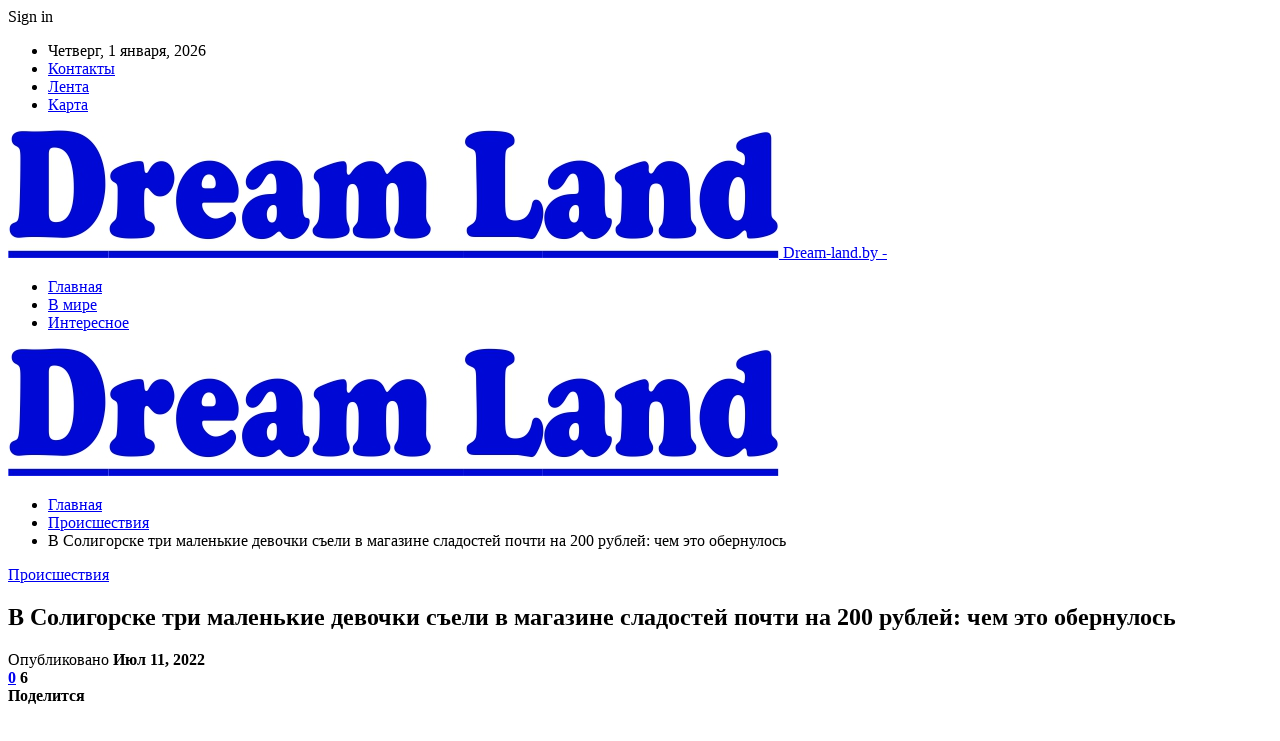

--- FILE ---
content_type: text/html; charset=UTF-8
request_url: https://dream-land.by/proisshestviya/v-soligorske-tri-malenkie-devochki-seli-v-magazine-sladostej-pochti-na-200-rublej-chem-eto-obernulos.html
body_size: 29475
content:
	<!DOCTYPE html>
		<!--[if IE 8]>
	<html class="ie ie8" dir="ltr" lang="ru-RU" prefix="og: https://ogp.me/ns#"> <![endif]-->
	<!--[if IE 9]>
	<html class="ie ie9" dir="ltr" lang="ru-RU" prefix="og: https://ogp.me/ns#"> <![endif]-->
	<!--[if gt IE 9]><!-->
<html dir="ltr" lang="ru-RU" prefix="og: https://ogp.me/ns#"> <!--<![endif]-->
	<head>
				<meta charset="UTF-8">
		<meta http-equiv="X-UA-Compatible" content="IE=edge">
		<meta name="viewport" content="width=device-width, initial-scale=1.0">
		<link rel="pingback" href="https://dream-land.by/xmlrpc.php"/>

		<title>В Солигорске три маленькие девочки съели в магазине сладостей почти на 200 рублей: чем это обернулось | Дримленд в Минске</title>

		<!-- All in One SEO 4.9.1.1 - aioseo.com -->
	<meta name="description" content="В Солигорске, малолетние дети за полтора часа похитили сладостей в магазине почти на 188 рублей. О том, что магазине три маленькие девочки совершали хищения товаров заметил персонал магазина при просмотре записей видеонаблюдения и сообщили в милицию. Фото из открытых источников (иллюстративное) Милиционеры выяснили: заходили незаметно взять угощение воспитанницы детского сада 5 и 6 лет, проводившие" />
	<meta name="robots" content="max-snippet:-1, max-image-preview:large, max-video-preview:-1" />
	<meta name="author" content="admin"/>
	<meta name="keywords" content="#дети,#магазин,#минская_область,#солигорск" />
	<link rel="canonical" href="https://dream-land.by/proisshestviya/v-soligorske-tri-malenkie-devochki-seli-v-magazine-sladostej-pochti-na-200-rublej-chem-eto-obernulos.html" />
	<meta name="generator" content="All in One SEO (AIOSEO) 4.9.1.1" />
		<meta property="og:locale" content="ru_RU" />
		<meta property="og:site_name" content="Дримленд в Минске |" />
		<meta property="og:type" content="article" />
		<meta property="og:title" content="В Солигорске три маленькие девочки съели в магазине сладостей почти на 200 рублей: чем это обернулось | Дримленд в Минске" />
		<meta property="og:description" content="В Солигорске, малолетние дети за полтора часа похитили сладостей в магазине почти на 188 рублей. О том, что магазине три маленькие девочки совершали хищения товаров заметил персонал магазина при просмотре записей видеонаблюдения и сообщили в милицию. Фото из открытых источников (иллюстративное) Милиционеры выяснили: заходили незаметно взять угощение воспитанницы детского сада 5 и 6 лет, проводившие" />
		<meta property="og:url" content="https://dream-land.by/proisshestviya/v-soligorske-tri-malenkie-devochki-seli-v-magazine-sladostej-pochti-na-200-rublej-chem-eto-obernulos.html" />
		<meta property="article:published_time" content="2022-07-11T18:23:39+00:00" />
		<meta property="article:modified_time" content="2022-07-11T18:23:39+00:00" />
		<meta name="twitter:card" content="summary" />
		<meta name="twitter:title" content="В Солигорске три маленькие девочки съели в магазине сладостей почти на 200 рублей: чем это обернулось | Дримленд в Минске" />
		<meta name="twitter:description" content="В Солигорске, малолетние дети за полтора часа похитили сладостей в магазине почти на 188 рублей. О том, что магазине три маленькие девочки совершали хищения товаров заметил персонал магазина при просмотре записей видеонаблюдения и сообщили в милицию. Фото из открытых источников (иллюстративное) Милиционеры выяснили: заходили незаметно взять угощение воспитанницы детского сада 5 и 6 лет, проводившие" />
		<script type="application/ld+json" class="aioseo-schema">
			{"@context":"https:\/\/schema.org","@graph":[{"@type":"Article","@id":"https:\/\/dream-land.by\/proisshestviya\/v-soligorske-tri-malenkie-devochki-seli-v-magazine-sladostej-pochti-na-200-rublej-chem-eto-obernulos.html#article","name":"\u0412 \u0421\u043e\u043b\u0438\u0433\u043e\u0440\u0441\u043a\u0435 \u0442\u0440\u0438 \u043c\u0430\u043b\u0435\u043d\u044c\u043a\u0438\u0435 \u0434\u0435\u0432\u043e\u0447\u043a\u0438 \u0441\u044a\u0435\u043b\u0438 \u0432 \u043c\u0430\u0433\u0430\u0437\u0438\u043d\u0435 \u0441\u043b\u0430\u0434\u043e\u0441\u0442\u0435\u0439 \u043f\u043e\u0447\u0442\u0438 \u043d\u0430 200 \u0440\u0443\u0431\u043b\u0435\u0439: \u0447\u0435\u043c \u044d\u0442\u043e \u043e\u0431\u0435\u0440\u043d\u0443\u043b\u043e\u0441\u044c | \u0414\u0440\u0438\u043c\u043b\u0435\u043d\u0434 \u0432 \u041c\u0438\u043d\u0441\u043a\u0435","headline":"\u0412 \u0421\u043e\u043b\u0438\u0433\u043e\u0440\u0441\u043a\u0435 \u0442\u0440\u0438 \u043c\u0430\u043b\u0435\u043d\u044c\u043a\u0438\u0435 \u0434\u0435\u0432\u043e\u0447\u043a\u0438 \u0441\u044a\u0435\u043b\u0438 \u0432 \u043c\u0430\u0433\u0430\u0437\u0438\u043d\u0435 \u0441\u043b\u0430\u0434\u043e\u0441\u0442\u0435\u0439 \u043f\u043e\u0447\u0442\u0438 \u043d\u0430 200 \u0440\u0443\u0431\u043b\u0435\u0439: \u0447\u0435\u043c \u044d\u0442\u043e \u043e\u0431\u0435\u0440\u043d\u0443\u043b\u043e\u0441\u044c","author":{"@id":"https:\/\/dream-land.by\/author\/admin#author"},"publisher":{"@id":"https:\/\/dream-land.by\/#organization"},"image":{"@type":"ImageObject","url":"https:\/\/dream-land.by\/wp-content\/uploads\/2022\/07\/34bdd57041868e01bfeac1d52457bf7d.jpg","width":600,"height":431},"datePublished":"2022-07-11T21:23:39+03:00","dateModified":"2022-07-11T21:23:39+03:00","inLanguage":"ru-RU","mainEntityOfPage":{"@id":"https:\/\/dream-land.by\/proisshestviya\/v-soligorske-tri-malenkie-devochki-seli-v-magazine-sladostej-pochti-na-200-rublej-chem-eto-obernulos.html#webpage"},"isPartOf":{"@id":"https:\/\/dream-land.by\/proisshestviya\/v-soligorske-tri-malenkie-devochki-seli-v-magazine-sladostej-pochti-na-200-rublej-chem-eto-obernulos.html#webpage"},"articleSection":"\u041f\u0440\u043e\u0438\u0441\u0448\u0435\u0441\u0442\u0432\u0438\u044f, #\u0434\u0435\u0442\u0438, #\u043c\u0430\u0433\u0430\u0437\u0438\u043d, #\u043c\u0438\u043d\u0441\u043a\u0430\u044f_\u043e\u0431\u043b\u0430\u0441\u0442\u044c, #\u0441\u043e\u043b\u0438\u0433\u043e\u0440\u0441\u043a"},{"@type":"BreadcrumbList","@id":"https:\/\/dream-land.by\/proisshestviya\/v-soligorske-tri-malenkie-devochki-seli-v-magazine-sladostej-pochti-na-200-rublej-chem-eto-obernulos.html#breadcrumblist","itemListElement":[{"@type":"ListItem","@id":"https:\/\/dream-land.by#listItem","position":1,"name":"\u0413\u043b\u0430\u0432\u043d\u0430\u044f","item":"https:\/\/dream-land.by","nextItem":{"@type":"ListItem","@id":"https:\/\/dream-land.by\/category\/proisshestviya#listItem","name":"\u041f\u0440\u043e\u0438\u0441\u0448\u0435\u0441\u0442\u0432\u0438\u044f"}},{"@type":"ListItem","@id":"https:\/\/dream-land.by\/category\/proisshestviya#listItem","position":2,"name":"\u041f\u0440\u043e\u0438\u0441\u0448\u0435\u0441\u0442\u0432\u0438\u044f","item":"https:\/\/dream-land.by\/category\/proisshestviya","nextItem":{"@type":"ListItem","@id":"https:\/\/dream-land.by\/proisshestviya\/v-soligorske-tri-malenkie-devochki-seli-v-magazine-sladostej-pochti-na-200-rublej-chem-eto-obernulos.html#listItem","name":"\u0412 \u0421\u043e\u043b\u0438\u0433\u043e\u0440\u0441\u043a\u0435 \u0442\u0440\u0438 \u043c\u0430\u043b\u0435\u043d\u044c\u043a\u0438\u0435 \u0434\u0435\u0432\u043e\u0447\u043a\u0438 \u0441\u044a\u0435\u043b\u0438 \u0432 \u043c\u0430\u0433\u0430\u0437\u0438\u043d\u0435 \u0441\u043b\u0430\u0434\u043e\u0441\u0442\u0435\u0439 \u043f\u043e\u0447\u0442\u0438 \u043d\u0430 200 \u0440\u0443\u0431\u043b\u0435\u0439: \u0447\u0435\u043c \u044d\u0442\u043e \u043e\u0431\u0435\u0440\u043d\u0443\u043b\u043e\u0441\u044c"},"previousItem":{"@type":"ListItem","@id":"https:\/\/dream-land.by#listItem","name":"\u0413\u043b\u0430\u0432\u043d\u0430\u044f"}},{"@type":"ListItem","@id":"https:\/\/dream-land.by\/proisshestviya\/v-soligorske-tri-malenkie-devochki-seli-v-magazine-sladostej-pochti-na-200-rublej-chem-eto-obernulos.html#listItem","position":3,"name":"\u0412 \u0421\u043e\u043b\u0438\u0433\u043e\u0440\u0441\u043a\u0435 \u0442\u0440\u0438 \u043c\u0430\u043b\u0435\u043d\u044c\u043a\u0438\u0435 \u0434\u0435\u0432\u043e\u0447\u043a\u0438 \u0441\u044a\u0435\u043b\u0438 \u0432 \u043c\u0430\u0433\u0430\u0437\u0438\u043d\u0435 \u0441\u043b\u0430\u0434\u043e\u0441\u0442\u0435\u0439 \u043f\u043e\u0447\u0442\u0438 \u043d\u0430 200 \u0440\u0443\u0431\u043b\u0435\u0439: \u0447\u0435\u043c \u044d\u0442\u043e \u043e\u0431\u0435\u0440\u043d\u0443\u043b\u043e\u0441\u044c","previousItem":{"@type":"ListItem","@id":"https:\/\/dream-land.by\/category\/proisshestviya#listItem","name":"\u041f\u0440\u043e\u0438\u0441\u0448\u0435\u0441\u0442\u0432\u0438\u044f"}}]},{"@type":"Organization","@id":"https:\/\/dream-land.by\/#organization","name":"\u0414\u0440\u0438\u043c\u043b\u0435\u043d\u0434 \u0432 \u041c\u0438\u043d\u0441\u043a\u0435","url":"https:\/\/dream-land.by\/"},{"@type":"Person","@id":"https:\/\/dream-land.by\/author\/admin#author","url":"https:\/\/dream-land.by\/author\/admin","name":"admin","image":{"@type":"ImageObject","@id":"https:\/\/dream-land.by\/proisshestviya\/v-soligorske-tri-malenkie-devochki-seli-v-magazine-sladostej-pochti-na-200-rublej-chem-eto-obernulos.html#authorImage","url":"https:\/\/secure.gravatar.com\/avatar\/312cdcf38b28165683a140e612e3f9539f86d26244a3dfc71ba6b2cdead2a3eb?s=96&d=mm&r=g","width":96,"height":96,"caption":"admin"}},{"@type":"WebPage","@id":"https:\/\/dream-land.by\/proisshestviya\/v-soligorske-tri-malenkie-devochki-seli-v-magazine-sladostej-pochti-na-200-rublej-chem-eto-obernulos.html#webpage","url":"https:\/\/dream-land.by\/proisshestviya\/v-soligorske-tri-malenkie-devochki-seli-v-magazine-sladostej-pochti-na-200-rublej-chem-eto-obernulos.html","name":"\u0412 \u0421\u043e\u043b\u0438\u0433\u043e\u0440\u0441\u043a\u0435 \u0442\u0440\u0438 \u043c\u0430\u043b\u0435\u043d\u044c\u043a\u0438\u0435 \u0434\u0435\u0432\u043e\u0447\u043a\u0438 \u0441\u044a\u0435\u043b\u0438 \u0432 \u043c\u0430\u0433\u0430\u0437\u0438\u043d\u0435 \u0441\u043b\u0430\u0434\u043e\u0441\u0442\u0435\u0439 \u043f\u043e\u0447\u0442\u0438 \u043d\u0430 200 \u0440\u0443\u0431\u043b\u0435\u0439: \u0447\u0435\u043c \u044d\u0442\u043e \u043e\u0431\u0435\u0440\u043d\u0443\u043b\u043e\u0441\u044c | \u0414\u0440\u0438\u043c\u043b\u0435\u043d\u0434 \u0432 \u041c\u0438\u043d\u0441\u043a\u0435","description":"\u0412 \u0421\u043e\u043b\u0438\u0433\u043e\u0440\u0441\u043a\u0435, \u043c\u0430\u043b\u043e\u043b\u0435\u0442\u043d\u0438\u0435 \u0434\u0435\u0442\u0438 \u0437\u0430 \u043f\u043e\u043b\u0442\u043e\u0440\u0430 \u0447\u0430\u0441\u0430 \u043f\u043e\u0445\u0438\u0442\u0438\u043b\u0438 \u0441\u043b\u0430\u0434\u043e\u0441\u0442\u0435\u0439 \u0432 \u043c\u0430\u0433\u0430\u0437\u0438\u043d\u0435 \u043f\u043e\u0447\u0442\u0438 \u043d\u0430 188 \u0440\u0443\u0431\u043b\u0435\u0439. \u041e \u0442\u043e\u043c, \u0447\u0442\u043e \u043c\u0430\u0433\u0430\u0437\u0438\u043d\u0435 \u0442\u0440\u0438 \u043c\u0430\u043b\u0435\u043d\u044c\u043a\u0438\u0435 \u0434\u0435\u0432\u043e\u0447\u043a\u0438 \u0441\u043e\u0432\u0435\u0440\u0448\u0430\u043b\u0438 \u0445\u0438\u0449\u0435\u043d\u0438\u044f \u0442\u043e\u0432\u0430\u0440\u043e\u0432 \u0437\u0430\u043c\u0435\u0442\u0438\u043b \u043f\u0435\u0440\u0441\u043e\u043d\u0430\u043b \u043c\u0430\u0433\u0430\u0437\u0438\u043d\u0430 \u043f\u0440\u0438 \u043f\u0440\u043e\u0441\u043c\u043e\u0442\u0440\u0435 \u0437\u0430\u043f\u0438\u0441\u0435\u0439 \u0432\u0438\u0434\u0435\u043e\u043d\u0430\u0431\u043b\u044e\u0434\u0435\u043d\u0438\u044f \u0438 \u0441\u043e\u043e\u0431\u0449\u0438\u043b\u0438 \u0432 \u043c\u0438\u043b\u0438\u0446\u0438\u044e. \u0424\u043e\u0442\u043e \u0438\u0437 \u043e\u0442\u043a\u0440\u044b\u0442\u044b\u0445 \u0438\u0441\u0442\u043e\u0447\u043d\u0438\u043a\u043e\u0432 (\u0438\u043b\u043b\u044e\u0441\u0442\u0440\u0430\u0442\u0438\u0432\u043d\u043e\u0435) \u041c\u0438\u043b\u0438\u0446\u0438\u043e\u043d\u0435\u0440\u044b \u0432\u044b\u044f\u0441\u043d\u0438\u043b\u0438: \u0437\u0430\u0445\u043e\u0434\u0438\u043b\u0438 \u043d\u0435\u0437\u0430\u043c\u0435\u0442\u043d\u043e \u0432\u0437\u044f\u0442\u044c \u0443\u0433\u043e\u0449\u0435\u043d\u0438\u0435 \u0432\u043e\u0441\u043f\u0438\u0442\u0430\u043d\u043d\u0438\u0446\u044b \u0434\u0435\u0442\u0441\u043a\u043e\u0433\u043e \u0441\u0430\u0434\u0430 5 \u0438 6 \u043b\u0435\u0442, \u043f\u0440\u043e\u0432\u043e\u0434\u0438\u0432\u0448\u0438\u0435","inLanguage":"ru-RU","isPartOf":{"@id":"https:\/\/dream-land.by\/#website"},"breadcrumb":{"@id":"https:\/\/dream-land.by\/proisshestviya\/v-soligorske-tri-malenkie-devochki-seli-v-magazine-sladostej-pochti-na-200-rublej-chem-eto-obernulos.html#breadcrumblist"},"author":{"@id":"https:\/\/dream-land.by\/author\/admin#author"},"creator":{"@id":"https:\/\/dream-land.by\/author\/admin#author"},"image":{"@type":"ImageObject","url":"https:\/\/dream-land.by\/wp-content\/uploads\/2022\/07\/34bdd57041868e01bfeac1d52457bf7d.jpg","@id":"https:\/\/dream-land.by\/proisshestviya\/v-soligorske-tri-malenkie-devochki-seli-v-magazine-sladostej-pochti-na-200-rublej-chem-eto-obernulos.html\/#mainImage","width":600,"height":431},"primaryImageOfPage":{"@id":"https:\/\/dream-land.by\/proisshestviya\/v-soligorske-tri-malenkie-devochki-seli-v-magazine-sladostej-pochti-na-200-rublej-chem-eto-obernulos.html#mainImage"},"datePublished":"2022-07-11T21:23:39+03:00","dateModified":"2022-07-11T21:23:39+03:00"},{"@type":"WebSite","@id":"https:\/\/dream-land.by\/#website","url":"https:\/\/dream-land.by\/","name":"\u0414\u0440\u0438\u043c\u043b\u0435\u043d\u0434 \u0432 \u041c\u0438\u043d\u0441\u043a\u0435","inLanguage":"ru-RU","publisher":{"@id":"https:\/\/dream-land.by\/#organization"}}]}
		</script>
		<!-- All in One SEO -->


<!-- Better Open Graph, Schema.org & Twitter Integration -->
<meta property="og:locale" content="ru_ru"/>
<meta property="og:site_name" content="Дримленд в Минске"/>
<meta property="og:url" content="https://dream-land.by/proisshestviya/v-soligorske-tri-malenkie-devochki-seli-v-magazine-sladostej-pochti-na-200-rublej-chem-eto-obernulos.html"/>
<meta property="og:title" content="В Солигорске три маленькие девочки съели в магазине сладостей почти на 200 рублей: чем это обернулось"/>
<meta property="og:image" content="https://dream-land.by/wp-content/uploads/2022/07/34bdd57041868e01bfeac1d52457bf7d.jpg"/>
<meta property="article:section" content="Происшествия"/>
<meta property="article:tag" content="#солигорск"/>
<meta property="og:description" content="В Солигорске, малолетние дети за полтора часа похитили сладостей в магазине почти на 188 рублей. О том, что магазине три маленькие девочки совершали хищения товаров заметил персонал магазина при просмотре записей видеонаблюдения и сообщили в милицию."/>
<meta property="og:type" content="article"/>
<meta name="twitter:card" content="summary"/>
<meta name="twitter:url" content="https://dream-land.by/proisshestviya/v-soligorske-tri-malenkie-devochki-seli-v-magazine-sladostej-pochti-na-200-rublej-chem-eto-obernulos.html"/>
<meta name="twitter:title" content="В Солигорске три маленькие девочки съели в магазине сладостей почти на 200 рублей: чем это обернулось"/>
<meta name="twitter:description" content="В Солигорске, малолетние дети за полтора часа похитили сладостей в магазине почти на 188 рублей. О том, что магазине три маленькие девочки совершали хищения товаров заметил персонал магазина при просмотре записей видеонаблюдения и сообщили в милицию."/>
<meta name="twitter:image" content="https://dream-land.by/wp-content/uploads/2022/07/34bdd57041868e01bfeac1d52457bf7d.jpg"/>
<!-- / Better Open Graph, Schema.org & Twitter Integration. -->
<link rel='dns-prefetch' href='//fonts.googleapis.com' />
<link rel='dns-prefetch' href='//www.googletagmanager.com' />
<link rel="alternate" type="application/rss+xml" title="Дримленд в Минске &raquo; Лента" href="https://dream-land.by/feed" />
<link rel="alternate" type="application/rss+xml" title="Дримленд в Минске &raquo; Лента комментариев" href="https://dream-land.by/comments/feed" />
<link rel="alternate" type="application/rss+xml" title="Дримленд в Минске &raquo; Лента комментариев к &laquo;В Солигорске три маленькие девочки съели в магазине сладостей почти на 200 рублей: чем это обернулось&raquo;" href="https://dream-land.by/proisshestviya/v-soligorske-tri-malenkie-devochki-seli-v-magazine-sladostej-pochti-na-200-rublej-chem-eto-obernulos.html/feed" />
<link rel="alternate" title="oEmbed (JSON)" type="application/json+oembed" href="https://dream-land.by/wp-json/oembed/1.0/embed?url=https%3A%2F%2Fdream-land.by%2Fproisshestviya%2Fv-soligorske-tri-malenkie-devochki-seli-v-magazine-sladostej-pochti-na-200-rublej-chem-eto-obernulos.html" />
<link rel="alternate" title="oEmbed (XML)" type="text/xml+oembed" href="https://dream-land.by/wp-json/oembed/1.0/embed?url=https%3A%2F%2Fdream-land.by%2Fproisshestviya%2Fv-soligorske-tri-malenkie-devochki-seli-v-magazine-sladostej-pochti-na-200-rublej-chem-eto-obernulos.html&#038;format=xml" />
<style id='wp-img-auto-sizes-contain-inline-css' type='text/css'>
img:is([sizes=auto i],[sizes^="auto," i]){contain-intrinsic-size:3000px 1500px}
/*# sourceURL=wp-img-auto-sizes-contain-inline-css */
</style>
<style id='wp-emoji-styles-inline-css' type='text/css'>

	img.wp-smiley, img.emoji {
		display: inline !important;
		border: none !important;
		box-shadow: none !important;
		height: 1em !important;
		width: 1em !important;
		margin: 0 0.07em !important;
		vertical-align: -0.1em !important;
		background: none !important;
		padding: 0 !important;
	}
/*# sourceURL=wp-emoji-styles-inline-css */
</style>
<style id='wp-block-library-inline-css' type='text/css'>
:root{--wp-block-synced-color:#7a00df;--wp-block-synced-color--rgb:122,0,223;--wp-bound-block-color:var(--wp-block-synced-color);--wp-editor-canvas-background:#ddd;--wp-admin-theme-color:#007cba;--wp-admin-theme-color--rgb:0,124,186;--wp-admin-theme-color-darker-10:#006ba1;--wp-admin-theme-color-darker-10--rgb:0,107,160.5;--wp-admin-theme-color-darker-20:#005a87;--wp-admin-theme-color-darker-20--rgb:0,90,135;--wp-admin-border-width-focus:2px}@media (min-resolution:192dpi){:root{--wp-admin-border-width-focus:1.5px}}.wp-element-button{cursor:pointer}:root .has-very-light-gray-background-color{background-color:#eee}:root .has-very-dark-gray-background-color{background-color:#313131}:root .has-very-light-gray-color{color:#eee}:root .has-very-dark-gray-color{color:#313131}:root .has-vivid-green-cyan-to-vivid-cyan-blue-gradient-background{background:linear-gradient(135deg,#00d084,#0693e3)}:root .has-purple-crush-gradient-background{background:linear-gradient(135deg,#34e2e4,#4721fb 50%,#ab1dfe)}:root .has-hazy-dawn-gradient-background{background:linear-gradient(135deg,#faaca8,#dad0ec)}:root .has-subdued-olive-gradient-background{background:linear-gradient(135deg,#fafae1,#67a671)}:root .has-atomic-cream-gradient-background{background:linear-gradient(135deg,#fdd79a,#004a59)}:root .has-nightshade-gradient-background{background:linear-gradient(135deg,#330968,#31cdcf)}:root .has-midnight-gradient-background{background:linear-gradient(135deg,#020381,#2874fc)}:root{--wp--preset--font-size--normal:16px;--wp--preset--font-size--huge:42px}.has-regular-font-size{font-size:1em}.has-larger-font-size{font-size:2.625em}.has-normal-font-size{font-size:var(--wp--preset--font-size--normal)}.has-huge-font-size{font-size:var(--wp--preset--font-size--huge)}.has-text-align-center{text-align:center}.has-text-align-left{text-align:left}.has-text-align-right{text-align:right}.has-fit-text{white-space:nowrap!important}#end-resizable-editor-section{display:none}.aligncenter{clear:both}.items-justified-left{justify-content:flex-start}.items-justified-center{justify-content:center}.items-justified-right{justify-content:flex-end}.items-justified-space-between{justify-content:space-between}.screen-reader-text{border:0;clip-path:inset(50%);height:1px;margin:-1px;overflow:hidden;padding:0;position:absolute;width:1px;word-wrap:normal!important}.screen-reader-text:focus{background-color:#ddd;clip-path:none;color:#444;display:block;font-size:1em;height:auto;left:5px;line-height:normal;padding:15px 23px 14px;text-decoration:none;top:5px;width:auto;z-index:100000}html :where(.has-border-color){border-style:solid}html :where([style*=border-top-color]){border-top-style:solid}html :where([style*=border-right-color]){border-right-style:solid}html :where([style*=border-bottom-color]){border-bottom-style:solid}html :where([style*=border-left-color]){border-left-style:solid}html :where([style*=border-width]){border-style:solid}html :where([style*=border-top-width]){border-top-style:solid}html :where([style*=border-right-width]){border-right-style:solid}html :where([style*=border-bottom-width]){border-bottom-style:solid}html :where([style*=border-left-width]){border-left-style:solid}html :where(img[class*=wp-image-]){height:auto;max-width:100%}:where(figure){margin:0 0 1em}html :where(.is-position-sticky){--wp-admin--admin-bar--position-offset:var(--wp-admin--admin-bar--height,0px)}@media screen and (max-width:600px){html :where(.is-position-sticky){--wp-admin--admin-bar--position-offset:0px}}

/*# sourceURL=wp-block-library-inline-css */
</style><style id='global-styles-inline-css' type='text/css'>
:root{--wp--preset--aspect-ratio--square: 1;--wp--preset--aspect-ratio--4-3: 4/3;--wp--preset--aspect-ratio--3-4: 3/4;--wp--preset--aspect-ratio--3-2: 3/2;--wp--preset--aspect-ratio--2-3: 2/3;--wp--preset--aspect-ratio--16-9: 16/9;--wp--preset--aspect-ratio--9-16: 9/16;--wp--preset--color--black: #000000;--wp--preset--color--cyan-bluish-gray: #abb8c3;--wp--preset--color--white: #ffffff;--wp--preset--color--pale-pink: #f78da7;--wp--preset--color--vivid-red: #cf2e2e;--wp--preset--color--luminous-vivid-orange: #ff6900;--wp--preset--color--luminous-vivid-amber: #fcb900;--wp--preset--color--light-green-cyan: #7bdcb5;--wp--preset--color--vivid-green-cyan: #00d084;--wp--preset--color--pale-cyan-blue: #8ed1fc;--wp--preset--color--vivid-cyan-blue: #0693e3;--wp--preset--color--vivid-purple: #9b51e0;--wp--preset--gradient--vivid-cyan-blue-to-vivid-purple: linear-gradient(135deg,rgb(6,147,227) 0%,rgb(155,81,224) 100%);--wp--preset--gradient--light-green-cyan-to-vivid-green-cyan: linear-gradient(135deg,rgb(122,220,180) 0%,rgb(0,208,130) 100%);--wp--preset--gradient--luminous-vivid-amber-to-luminous-vivid-orange: linear-gradient(135deg,rgb(252,185,0) 0%,rgb(255,105,0) 100%);--wp--preset--gradient--luminous-vivid-orange-to-vivid-red: linear-gradient(135deg,rgb(255,105,0) 0%,rgb(207,46,46) 100%);--wp--preset--gradient--very-light-gray-to-cyan-bluish-gray: linear-gradient(135deg,rgb(238,238,238) 0%,rgb(169,184,195) 100%);--wp--preset--gradient--cool-to-warm-spectrum: linear-gradient(135deg,rgb(74,234,220) 0%,rgb(151,120,209) 20%,rgb(207,42,186) 40%,rgb(238,44,130) 60%,rgb(251,105,98) 80%,rgb(254,248,76) 100%);--wp--preset--gradient--blush-light-purple: linear-gradient(135deg,rgb(255,206,236) 0%,rgb(152,150,240) 100%);--wp--preset--gradient--blush-bordeaux: linear-gradient(135deg,rgb(254,205,165) 0%,rgb(254,45,45) 50%,rgb(107,0,62) 100%);--wp--preset--gradient--luminous-dusk: linear-gradient(135deg,rgb(255,203,112) 0%,rgb(199,81,192) 50%,rgb(65,88,208) 100%);--wp--preset--gradient--pale-ocean: linear-gradient(135deg,rgb(255,245,203) 0%,rgb(182,227,212) 50%,rgb(51,167,181) 100%);--wp--preset--gradient--electric-grass: linear-gradient(135deg,rgb(202,248,128) 0%,rgb(113,206,126) 100%);--wp--preset--gradient--midnight: linear-gradient(135deg,rgb(2,3,129) 0%,rgb(40,116,252) 100%);--wp--preset--font-size--small: 13px;--wp--preset--font-size--medium: 20px;--wp--preset--font-size--large: 36px;--wp--preset--font-size--x-large: 42px;--wp--preset--spacing--20: 0.44rem;--wp--preset--spacing--30: 0.67rem;--wp--preset--spacing--40: 1rem;--wp--preset--spacing--50: 1.5rem;--wp--preset--spacing--60: 2.25rem;--wp--preset--spacing--70: 3.38rem;--wp--preset--spacing--80: 5.06rem;--wp--preset--shadow--natural: 6px 6px 9px rgba(0, 0, 0, 0.2);--wp--preset--shadow--deep: 12px 12px 50px rgba(0, 0, 0, 0.4);--wp--preset--shadow--sharp: 6px 6px 0px rgba(0, 0, 0, 0.2);--wp--preset--shadow--outlined: 6px 6px 0px -3px rgb(255, 255, 255), 6px 6px rgb(0, 0, 0);--wp--preset--shadow--crisp: 6px 6px 0px rgb(0, 0, 0);}:where(.is-layout-flex){gap: 0.5em;}:where(.is-layout-grid){gap: 0.5em;}body .is-layout-flex{display: flex;}.is-layout-flex{flex-wrap: wrap;align-items: center;}.is-layout-flex > :is(*, div){margin: 0;}body .is-layout-grid{display: grid;}.is-layout-grid > :is(*, div){margin: 0;}:where(.wp-block-columns.is-layout-flex){gap: 2em;}:where(.wp-block-columns.is-layout-grid){gap: 2em;}:where(.wp-block-post-template.is-layout-flex){gap: 1.25em;}:where(.wp-block-post-template.is-layout-grid){gap: 1.25em;}.has-black-color{color: var(--wp--preset--color--black) !important;}.has-cyan-bluish-gray-color{color: var(--wp--preset--color--cyan-bluish-gray) !important;}.has-white-color{color: var(--wp--preset--color--white) !important;}.has-pale-pink-color{color: var(--wp--preset--color--pale-pink) !important;}.has-vivid-red-color{color: var(--wp--preset--color--vivid-red) !important;}.has-luminous-vivid-orange-color{color: var(--wp--preset--color--luminous-vivid-orange) !important;}.has-luminous-vivid-amber-color{color: var(--wp--preset--color--luminous-vivid-amber) !important;}.has-light-green-cyan-color{color: var(--wp--preset--color--light-green-cyan) !important;}.has-vivid-green-cyan-color{color: var(--wp--preset--color--vivid-green-cyan) !important;}.has-pale-cyan-blue-color{color: var(--wp--preset--color--pale-cyan-blue) !important;}.has-vivid-cyan-blue-color{color: var(--wp--preset--color--vivid-cyan-blue) !important;}.has-vivid-purple-color{color: var(--wp--preset--color--vivid-purple) !important;}.has-black-background-color{background-color: var(--wp--preset--color--black) !important;}.has-cyan-bluish-gray-background-color{background-color: var(--wp--preset--color--cyan-bluish-gray) !important;}.has-white-background-color{background-color: var(--wp--preset--color--white) !important;}.has-pale-pink-background-color{background-color: var(--wp--preset--color--pale-pink) !important;}.has-vivid-red-background-color{background-color: var(--wp--preset--color--vivid-red) !important;}.has-luminous-vivid-orange-background-color{background-color: var(--wp--preset--color--luminous-vivid-orange) !important;}.has-luminous-vivid-amber-background-color{background-color: var(--wp--preset--color--luminous-vivid-amber) !important;}.has-light-green-cyan-background-color{background-color: var(--wp--preset--color--light-green-cyan) !important;}.has-vivid-green-cyan-background-color{background-color: var(--wp--preset--color--vivid-green-cyan) !important;}.has-pale-cyan-blue-background-color{background-color: var(--wp--preset--color--pale-cyan-blue) !important;}.has-vivid-cyan-blue-background-color{background-color: var(--wp--preset--color--vivid-cyan-blue) !important;}.has-vivid-purple-background-color{background-color: var(--wp--preset--color--vivid-purple) !important;}.has-black-border-color{border-color: var(--wp--preset--color--black) !important;}.has-cyan-bluish-gray-border-color{border-color: var(--wp--preset--color--cyan-bluish-gray) !important;}.has-white-border-color{border-color: var(--wp--preset--color--white) !important;}.has-pale-pink-border-color{border-color: var(--wp--preset--color--pale-pink) !important;}.has-vivid-red-border-color{border-color: var(--wp--preset--color--vivid-red) !important;}.has-luminous-vivid-orange-border-color{border-color: var(--wp--preset--color--luminous-vivid-orange) !important;}.has-luminous-vivid-amber-border-color{border-color: var(--wp--preset--color--luminous-vivid-amber) !important;}.has-light-green-cyan-border-color{border-color: var(--wp--preset--color--light-green-cyan) !important;}.has-vivid-green-cyan-border-color{border-color: var(--wp--preset--color--vivid-green-cyan) !important;}.has-pale-cyan-blue-border-color{border-color: var(--wp--preset--color--pale-cyan-blue) !important;}.has-vivid-cyan-blue-border-color{border-color: var(--wp--preset--color--vivid-cyan-blue) !important;}.has-vivid-purple-border-color{border-color: var(--wp--preset--color--vivid-purple) !important;}.has-vivid-cyan-blue-to-vivid-purple-gradient-background{background: var(--wp--preset--gradient--vivid-cyan-blue-to-vivid-purple) !important;}.has-light-green-cyan-to-vivid-green-cyan-gradient-background{background: var(--wp--preset--gradient--light-green-cyan-to-vivid-green-cyan) !important;}.has-luminous-vivid-amber-to-luminous-vivid-orange-gradient-background{background: var(--wp--preset--gradient--luminous-vivid-amber-to-luminous-vivid-orange) !important;}.has-luminous-vivid-orange-to-vivid-red-gradient-background{background: var(--wp--preset--gradient--luminous-vivid-orange-to-vivid-red) !important;}.has-very-light-gray-to-cyan-bluish-gray-gradient-background{background: var(--wp--preset--gradient--very-light-gray-to-cyan-bluish-gray) !important;}.has-cool-to-warm-spectrum-gradient-background{background: var(--wp--preset--gradient--cool-to-warm-spectrum) !important;}.has-blush-light-purple-gradient-background{background: var(--wp--preset--gradient--blush-light-purple) !important;}.has-blush-bordeaux-gradient-background{background: var(--wp--preset--gradient--blush-bordeaux) !important;}.has-luminous-dusk-gradient-background{background: var(--wp--preset--gradient--luminous-dusk) !important;}.has-pale-ocean-gradient-background{background: var(--wp--preset--gradient--pale-ocean) !important;}.has-electric-grass-gradient-background{background: var(--wp--preset--gradient--electric-grass) !important;}.has-midnight-gradient-background{background: var(--wp--preset--gradient--midnight) !important;}.has-small-font-size{font-size: var(--wp--preset--font-size--small) !important;}.has-medium-font-size{font-size: var(--wp--preset--font-size--medium) !important;}.has-large-font-size{font-size: var(--wp--preset--font-size--large) !important;}.has-x-large-font-size{font-size: var(--wp--preset--font-size--x-large) !important;}
/*# sourceURL=global-styles-inline-css */
</style>

<style id='classic-theme-styles-inline-css' type='text/css'>
/*! This file is auto-generated */
.wp-block-button__link{color:#fff;background-color:#32373c;border-radius:9999px;box-shadow:none;text-decoration:none;padding:calc(.667em + 2px) calc(1.333em + 2px);font-size:1.125em}.wp-block-file__button{background:#32373c;color:#fff;text-decoration:none}
/*# sourceURL=/wp-includes/css/classic-themes.min.css */
</style>
<link rel='stylesheet' id='contact-form-7-css' href='https://dream-land.by/wp-content/plugins/contact-form-7/includes/css/styles.css?ver=6.1.4' type='text/css' media='all' />
<link rel='stylesheet' id='bf-slick-css' href='https://dream-land.by/wp-content/themes/publisher/includes/libs/better-framework/assets/css/slick.min.css?ver=3.10.22' type='text/css' media='all' />
<link rel='stylesheet' id='pretty-photo-css' href='https://dream-land.by/wp-content/themes/publisher/includes/libs/better-framework/assets/css/pretty-photo.min.css?ver=3.10.22' type='text/css' media='all' />
<link rel='stylesheet' id='bs-icons-css' href='https://dream-land.by/wp-content/themes/publisher/includes/libs/better-framework/assets/css/bs-icons.css?ver=3.10.22' type='text/css' media='all' />
<link rel='stylesheet' id='theme-libs-css' href='https://dream-land.by/wp-content/themes/publisher/css/theme-libs.min.css?ver=7.7.0' type='text/css' media='all' />
<link rel='stylesheet' id='fontawesome-css' href='https://dream-land.by/wp-content/themes/publisher/includes/libs/better-framework/assets/css/font-awesome.min.css?ver=3.10.22' type='text/css' media='all' />
<link rel='stylesheet' id='publisher-css' href='https://dream-land.by/wp-content/themes/publisher/style-7.7.0.min.css?ver=7.7.0' type='text/css' media='all' />
<link rel='stylesheet' id='better-framework-main-fonts-css' href='https://fonts.googleapis.com/css?family=Roboto:400,500,400italic&#038;subset=greek' type='text/css' media='all' />
<script type="text/javascript" src="https://dream-land.by/wp-includes/js/jquery/jquery.min.js?ver=3.7.1" id="jquery-core-js"></script>
<script type="text/javascript" src="https://dream-land.by/wp-includes/js/jquery/jquery-migrate.min.js?ver=3.4.1" id="jquery-migrate-js"></script>
<link rel="https://api.w.org/" href="https://dream-land.by/wp-json/" /><link rel="alternate" title="JSON" type="application/json" href="https://dream-land.by/wp-json/wp/v2/posts/1458" /><link rel="EditURI" type="application/rsd+xml" title="RSD" href="https://dream-land.by/xmlrpc.php?rsd" />
<meta name="generator" content="WordPress 6.9" />
<link rel='shortlink' href='https://dream-land.by/?p=1458' />
			<link rel="amphtml" href="https://dream-land.by/amp/proisshestviya/v-soligorske-tri-malenkie-devochki-seli-v-magazine-sladostej-pochti-na-200-rublej-chem-eto-obernulos.html"/>
			<meta name="generator" content="Site Kit by Google 1.167.0" /><!-- Yandex.Metrika counter -->
<script type="text/javascript" >
   (function(m,e,t,r,i,k,a){m[i]=m[i]||function(){(m[i].a=m[i].a||[]).push(arguments)};
   m[i].l=1*new Date();k=e.createElement(t),a=e.getElementsByTagName(t)[0],k.async=1,k.src=r,a.parentNode.insertBefore(k,a)})
   (window, document, "script", "https://mc.yandex.ru/metrika/tag.js", "ym");

   ym(89579635, "init", {
        clickmap:true,
        trackLinks:true,
        accurateTrackBounce:true,
        webvisor:true,
        ecommerce:"dataLayer"
   });
</script>
<noscript><div><img src="https://mc.yandex.ru/watch/89579635" style="position:absolute; left:-9999px;" alt="" /></div></noscript>
<!-- /Yandex.Metrika counter --><script type="application/ld+json">{
    "@context": "http:\/\/schema.org\/",
    "@type": "Organization",
    "@id": "#organization",
    "logo": {
        "@type": "ImageObject",
        "url": "https:\/\/dream-land.by\/wp-content\/uploads\/2022\/08\/dream-land2.jpg"
    },
    "url": "https:\/\/dream-land.by\/",
    "name": "\u0414\u0440\u0438\u043c\u043b\u0435\u043d\u0434 \u0432 \u041c\u0438\u043d\u0441\u043a\u0435",
    "description": ""
}</script>
<script type="application/ld+json">{
    "@context": "http:\/\/schema.org\/",
    "@type": "WebSite",
    "name": "\u0414\u0440\u0438\u043c\u043b\u0435\u043d\u0434 \u0432 \u041c\u0438\u043d\u0441\u043a\u0435",
    "alternateName": "",
    "url": "https:\/\/dream-land.by\/"
}</script>
<script type="application/ld+json">{
    "@context": "http:\/\/schema.org\/",
    "@type": "BlogPosting",
    "headline": "\u0412 \u0421\u043e\u043b\u0438\u0433\u043e\u0440\u0441\u043a\u0435 \u0442\u0440\u0438 \u043c\u0430\u043b\u0435\u043d\u044c\u043a\u0438\u0435 \u0434\u0435\u0432\u043e\u0447\u043a\u0438 \u0441\u044a\u0435\u043b\u0438 \u0432 \u043c\u0430\u0433\u0430\u0437\u0438\u043d\u0435 \u0441\u043b\u0430\u0434\u043e\u0441\u0442\u0435\u0439 \u043f\u043e\u0447\u0442\u0438 \u043d\u0430 200 \u0440\u0443\u0431\u043b\u0435\u0439: \u0447\u0435\u043c \u044d\u0442\u043e \u043e\u0431\u0435\u0440\u043d\u0443\u043b\u043e\u0441\u044c",
    "description": "\u0412 \u0421\u043e\u043b\u0438\u0433\u043e\u0440\u0441\u043a\u0435, \u043c\u0430\u043b\u043e\u043b\u0435\u0442\u043d\u0438\u0435 \u0434\u0435\u0442\u0438 \u0437\u0430 \u043f\u043e\u043b\u0442\u043e\u0440\u0430 \u0447\u0430\u0441\u0430 \u043f\u043e\u0445\u0438\u0442\u0438\u043b\u0438 \u0441\u043b\u0430\u0434\u043e\u0441\u0442\u0435\u0439 \u0432 \u043c\u0430\u0433\u0430\u0437\u0438\u043d\u0435 \u043f\u043e\u0447\u0442\u0438 \u043d\u0430 188 \u0440\u0443\u0431\u043b\u0435\u0439. \u041e \u0442\u043e\u043c, \u0447\u0442\u043e \u043c\u0430\u0433\u0430\u0437\u0438\u043d\u0435 \u0442\u0440\u0438 \u043c\u0430\u043b\u0435\u043d\u044c\u043a\u0438\u0435 \u0434\u0435\u0432\u043e\u0447\u043a\u0438 \u0441\u043e\u0432\u0435\u0440\u0448\u0430\u043b\u0438 \u0445\u0438\u0449\u0435\u043d\u0438\u044f \u0442\u043e\u0432\u0430\u0440\u043e\u0432 \u0437\u0430\u043c\u0435\u0442\u0438\u043b \u043f\u0435\u0440\u0441\u043e\u043d\u0430\u043b \u043c\u0430\u0433\u0430\u0437\u0438\u043d\u0430 \u043f\u0440\u0438 \u043f\u0440\u043e\u0441\u043c\u043e\u0442\u0440\u0435 \u0437\u0430\u043f\u0438\u0441\u0435\u0439 \u0432\u0438\u0434\u0435\u043e\u043d\u0430\u0431\u043b\u044e\u0434\u0435\u043d\u0438\u044f \u0438 \u0441\u043e\u043e\u0431\u0449\u0438\u043b\u0438 \u0432 \u043c\u0438\u043b\u0438\u0446\u0438\u044e.",
    "datePublished": "2022-07-11",
    "dateModified": "2022-07-11",
    "author": {
        "@type": "Person",
        "@id": "#person-admin",
        "name": "admin"
    },
    "image": {
        "@type": "ImageObject",
        "url": "https:\/\/dream-land.by\/wp-content\/uploads\/2022\/07\/34bdd57041868e01bfeac1d52457bf7d.jpg",
        "width": 600,
        "height": 431
    },
    "interactionStatistic": [
        {
            "@type": "InteractionCounter",
            "interactionType": "http:\/\/schema.org\/CommentAction",
            "userInteractionCount": "0"
        }
    ],
    "publisher": {
        "@id": "#organization"
    },
    "mainEntityOfPage": "https:\/\/dream-land.by\/proisshestviya\/v-soligorske-tri-malenkie-devochki-seli-v-magazine-sladostej-pochti-na-200-rublej-chem-eto-obernulos.html"
}</script>
<link rel='stylesheet' id='7.7.0-1764528108' href='https://dream-land.by/wp-content/bs-booster-cache/b8444fc07f2cb62b24ac0499dd0770d2.css' type='text/css' media='all' />
<link rel="icon" href="https://dream-land.by/wp-content/uploads/2022/08/cropped-dream-lend-32x32.jpg" sizes="32x32" />
<link rel="icon" href="https://dream-land.by/wp-content/uploads/2022/08/cropped-dream-lend-192x192.jpg" sizes="192x192" />
<link rel="apple-touch-icon" href="https://dream-land.by/wp-content/uploads/2022/08/cropped-dream-lend-180x180.jpg" />
<meta name="msapplication-TileImage" content="https://dream-land.by/wp-content/uploads/2022/08/cropped-dream-lend-270x270.jpg" />
	</head>

<body class="wp-singular post-template-default single single-post postid-1458 single-format-standard wp-theme-publisher bs-theme bs-publisher bs-publisher-clean-magazine active-light-box active-top-line ltr close-rh page-layout-2-col-right full-width active-sticky-sidebar main-menu-sticky-smart single-prim-cat-13 single-cat-13  bs-ll-a" dir="ltr">
		<div class="main-wrap content-main-wrap">
			<header id="header" class="site-header header-style-2 boxed" itemscope="itemscope" itemtype="https://schema.org/WPHeader">

		<section class="topbar topbar-style-1 hidden-xs hidden-xs">
	<div class="content-wrap">
		<div class="container">
			<div class="topbar-inner clearfix">

									<div class="section-links">
													<a class="topbar-sign-in "
							   data-toggle="modal" data-target="#bsLoginModal">
								<i class="fa fa-user-circle"></i> Sign in							</a>

							<div class="modal sign-in-modal fade" id="bsLoginModal" tabindex="-1" role="dialog"
							     style="display: none">
								<div class="modal-dialog" role="document">
									<div class="modal-content">
											<span class="close-modal" data-dismiss="modal" aria-label="Close"><i
														class="fa fa-close"></i></span>
										<div class="modal-body">
											<div id="form_69665_" class="bs-shortcode bs-login-shortcode ">
		<div class="bs-login bs-type-login"  style="display:none">

					<div class="bs-login-panel bs-login-sign-panel bs-current-login-panel">
								<form name="loginform"
				      action="https://dream-land.by/wp-login.php" method="post">

					
					<div class="login-header">
						<span class="login-icon fa fa-user-circle main-color"></span>
						<p>Welcome, Login to your account.</p>
					</div>
					
					<div class="login-field login-username">
						<input type="text" name="log" id="form_69665_user_login" class="input"
						       value="" size="20"
						       placeholder="Username or Email..." required/>
					</div>

					<div class="login-field login-password">
						<input type="password" name="pwd" id="form_69665_user_pass"
						       class="input"
						       value="" size="20" placeholder="Password..."
						       required/>
					</div>

					
					<div class="login-field">
						<a href="https://dream-land.by/wp-login.php?action=lostpassword&redirect_to=https%3A%2F%2Fdream-land.by%2Fproisshestviya%2Fv-soligorske-tri-malenkie-devochki-seli-v-magazine-sladostej-pochti-na-200-rublej-chem-eto-obernulos.html"
						   class="go-reset-panel">Forget password?</a>

													<span class="login-remember">
							<input class="remember-checkbox" name="rememberme" type="checkbox"
							       id="form_69665_rememberme"
							       value="forever"  />
							<label class="remember-label">Remember me</label>
						</span>
											</div>

					
					<div class="login-field login-submit">
						<input type="submit" name="wp-submit"
						       class="button-primary login-btn"
						       value="Log In"/>
						<input type="hidden" name="redirect_to" value="https://dream-land.by/proisshestviya/v-soligorske-tri-malenkie-devochki-seli-v-magazine-sladostej-pochti-na-200-rublej-chem-eto-obernulos.html"/>
					</div>

									</form>
			</div>

			<div class="bs-login-panel bs-login-reset-panel">

				<span class="go-login-panel"><i
							class="fa fa-angle-left"></i> Sign in</span>

				<div class="bs-login-reset-panel-inner">
					<div class="login-header">
						<span class="login-icon fa fa-support"></span>
						<p>Recover your password.</p>
						<p>A password will be e-mailed to you.</p>
					</div>
										<form name="lostpasswordform" id="form_69665_lostpasswordform"
					      action="https://dream-land.by/wp-login.php?action=lostpassword"
					      method="post">

						<div class="login-field reset-username">
							<input type="text" name="user_login" class="input" value=""
							       placeholder="Username or Email..."
							       required/>
						</div>

						
						<div class="login-field reset-submit">

							<input type="hidden" name="redirect_to" value=""/>
							<input type="submit" name="wp-submit" class="login-btn"
							       value="Send My Password"/>

						</div>
					</form>
				</div>
			</div>
			</div>
	</div>
										</div>
									</div>
								</div>
							</div>
												</div>
				
				<div class="section-menu">
						<div id="menu-top" class="menu top-menu-wrapper" role="navigation" itemscope="itemscope" itemtype="https://schema.org/SiteNavigationElement">
		<nav class="top-menu-container">

			<ul id="top-navigation" class="top-menu menu clearfix bsm-pure">
									<li id="topbar-date" class="menu-item menu-item-date">
					<span
						class="topbar-date">Четверг, 1 января, 2026</span>
					</li>
					<li id="menu-item-34" class="menu-item menu-item-type-post_type menu-item-object-page better-anim-fade menu-item-34"><a href="https://dream-land.by/kontakty">Контакты</a></li>
<li id="menu-item-35" class="menu-item menu-item-type-post_type menu-item-object-page better-anim-fade menu-item-35"><a href="https://dream-land.by/lenta">Лента</a></li>
<li id="menu-item-75" class="menu-item menu-item-type-custom menu-item-object-custom better-anim-fade menu-item-75"><a href="/sitemap.xml">Карта</a></li>
			</ul>

		</nav>
	</div>
				</div>
			</div>
		</div>
	</div>
</section>
		<div class="header-inner">
			<div class="content-wrap">
				<div class="container">
					<div class="row">
						<div class="row-height">
							<div class="logo-col col-xs-12">
								<div class="col-inside">
									<div id="site-branding" class="site-branding">
	<p  id="site-title" class="logo h1 img-logo">
	<a href="https://dream-land.by/" itemprop="url" rel="home">
					<img id="site-logo" src="https://dream-land.by/wp-content/uploads/2022/08/dream-land2.jpg"
			     alt="Dream-land.by"  />

			<span class="site-title">Dream-land.by - </span>
				</a>
</p>
</div><!-- .site-branding -->
								</div>
							</div>
													</div>
					</div>
				</div>
			</div>
		</div>

		<div id="menu-main" class="menu main-menu-wrapper" role="navigation" itemscope="itemscope" itemtype="https://schema.org/SiteNavigationElement">
	<div class="main-menu-inner">
		<div class="content-wrap">
			<div class="container">

				<nav class="main-menu-container">
					<ul id="main-navigation" class="main-menu menu bsm-pure clearfix">
						<li id="menu-item-30" class="menu-item menu-item-type-custom menu-item-object-custom menu-item-home better-anim-fade menu-item-30"><a href="https://dream-land.by/">Главная</a></li>
<li id="menu-item-31" class="menu-item menu-item-type-taxonomy menu-item-object-category menu-term-1 better-anim-fade menu-item-31"><a href="https://dream-land.by/category/v-mire">В мире</a></li>
<li id="menu-item-63" class="menu-item menu-item-type-taxonomy menu-item-object-category menu-term-10 better-anim-fade menu-item-63"><a href="https://dream-land.by/category/interesnoe">Интересное</a></li>
					</ul><!-- #main-navigation -->
									</nav><!-- .main-menu-container -->

			</div>
		</div>
	</div>
</div><!-- .menu -->
	</header><!-- .header -->
	<div class="rh-header clearfix dark deferred-block-exclude">
		<div class="rh-container clearfix">

			<div class="menu-container close">
				<span class="menu-handler"><span class="lines"></span></span>
			</div><!-- .menu-container -->

			<div class="logo-container rh-img-logo">
				<a href="https://dream-land.by/" itemprop="url" rel="home">
											<img src="https://dream-land.by/wp-content/uploads/2022/08/dream-land2.jpg"
						     alt="Дримленд в Минске"  />				</a>
			</div><!-- .logo-container -->
		</div><!-- .rh-container -->
	</div><!-- .rh-header -->
<nav role="navigation" aria-label="Breadcrumbs" class="bf-breadcrumb clearfix bc-top-style"><div class="container bf-breadcrumb-container"><ul class="bf-breadcrumb-items" itemscope itemtype="http://schema.org/BreadcrumbList"><meta name="numberOfItems" content="3" /><meta name="itemListOrder" content="Ascending" /><li itemprop="itemListElement" itemscope itemtype="http://schema.org/ListItem" class="bf-breadcrumb-item bf-breadcrumb-begin"><a itemprop="item" href="https://dream-land.by" rel="home"><span itemprop="name">Главная</span></a><meta itemprop="position" content="1" /></li><li itemprop="itemListElement" itemscope itemtype="http://schema.org/ListItem" class="bf-breadcrumb-item"><a itemprop="item" href="https://dream-land.by/category/proisshestviya" ><span itemprop="name">Происшествия</span></a><meta itemprop="position" content="2" /></li><li itemprop="itemListElement" itemscope itemtype="http://schema.org/ListItem" class="bf-breadcrumb-item bf-breadcrumb-end"><span itemprop="name">В Солигорске три маленькие девочки съели в магазине сладостей почти на 200 рублей: чем это обернулось</span><meta itemprop="item" content="https://dream-land.by/proisshestviya/v-soligorske-tri-malenkie-devochki-seli-v-magazine-sladostej-pochti-na-200-rublej-chem-eto-obernulos.html"/><meta itemprop="position" content="3" /></li></ul></div></nav><div class="content-wrap">
		<main id="content" class="content-container">

		<div class="container layout-2-col layout-2-col-1 layout-right-sidebar layout-bc-before post-template-10">

			<div class="row main-section">
										<div class="col-sm-8 content-column">
							<div class="single-container">
																<article id="post-1458" class="post-1458 post type-post status-publish format-standard has-post-thumbnail  category-proisshestviya tag-deti tag-magazin tag-minskaya_oblast tag-soligorsk single-post-content">
									<div class="single-featured"></div>
																		<div class="post-header-inner">
										<div class="post-header-title">
											<div class="term-badges floated"><span class="term-badge term-13"><a href="https://dream-land.by/category/proisshestviya">Происшествия</a></span></div>											<h1 class="single-post-title">
												<span class="post-title" itemprop="headline">В Солигорске три маленькие девочки съели в магазине сладостей почти на 200 рублей: чем это обернулось</span>
											</h1>
											<div class="post-meta single-post-meta">
				<span class="time"><time class="post-published updated"
			                         datetime="2022-07-11T21:23:39+03:00">Опубликовано <b>Июл 11, 2022</b></time></span>
			</div>
										</div>
									</div>
											<div class="post-share single-post-share top-share clearfix style-1">
			<div class="post-share-btn-group">
				<a href="https://dream-land.by/proisshestviya/v-soligorske-tri-malenkie-devochki-seli-v-magazine-sladostej-pochti-na-200-rublej-chem-eto-obernulos.html#respond" class="post-share-btn post-share-btn-comments comments" title="Оставить комментарий дальше: &quot;В Солигорске три маленькие девочки съели в магазине сладостей почти на 200 рублей: чем это обернулось&quot;"><i class="bf-icon fa fa-comments" aria-hidden="true"></i> <b class="number">0</b></a><span class="views post-share-btn post-share-btn-views rank-default" data-bpv-post="1458"><i class="bf-icon  fa fa-eye"></i> <b class="number">6</b></span>			</div>
						<div class="share-handler-wrap ">
				<span class="share-handler post-share-btn rank-default">
					<i class="bf-icon  fa fa-share-alt"></i>						<b class="text">Поделится</b>
										</span>
				<span class="social-item vk"><a href="https://vkontakte.ru/share.php?url=https%3A%2F%2Fdream-land.by%2Fproisshestviya%2Fv-soligorske-tri-malenkie-devochki-seli-v-magazine-sladostej-pochti-na-200-rublej-chem-eto-obernulos.html" target="_blank" rel="nofollow noreferrer" class="bs-button-el" onclick="window.open(this.href, 'share-vk','left=50,top=50,width=600,height=320,toolbar=0'); return false;"><span class="icon"><i class="bf-icon fa fa-vk"></i></span></a></span><span class="social-item ok-ru"><a href="https://connect.ok.ru/offer?url=https%3A%2F%2Fdream-land.by%2Fproisshestviya%2Fv-soligorske-tri-malenkie-devochki-seli-v-magazine-sladostej-pochti-na-200-rublej-chem-eto-obernulos.html&title=В Солигорске три маленькие девочки съели в магазине сладостей почти на 200 рублей: чем это обернулось&imageUrl=https://dream-land.by/wp-content/uploads/2022/07/34bdd57041868e01bfeac1d52457bf7d.jpg" target="_blank" rel="nofollow noreferrer" class="bs-button-el" onclick="window.open(this.href, 'share-ok-ru','left=50,top=50,width=600,height=320,toolbar=0'); return false;"><span class="icon"><i class="bf-icon bsfi-ok-ru"></i></span></a></span><span class="social-item facebook"><a href="https://www.facebook.com/sharer.php?u=https%3A%2F%2Fdream-land.by%2Fproisshestviya%2Fv-soligorske-tri-malenkie-devochki-seli-v-magazine-sladostej-pochti-na-200-rublej-chem-eto-obernulos.html" target="_blank" rel="nofollow noreferrer" class="bs-button-el" onclick="window.open(this.href, 'share-facebook','left=50,top=50,width=600,height=320,toolbar=0'); return false;"><span class="icon"><i class="bf-icon fa fa-facebook"></i></span></a></span><span class="social-item twitter"><a href="https://twitter.com/share?text=В Солигорске три маленькие девочки съели в магазине сладостей почти на 200 рублей: чем это обернулось&url=https%3A%2F%2Fdream-land.by%2Fproisshestviya%2Fv-soligorske-tri-malenkie-devochki-seli-v-magazine-sladostej-pochti-na-200-rublej-chem-eto-obernulos.html" target="_blank" rel="nofollow noreferrer" class="bs-button-el" onclick="window.open(this.href, 'share-twitter','left=50,top=50,width=600,height=320,toolbar=0'); return false;"><span class="icon"><i class="bf-icon fa fa-twitter"></i></span></a></span><span class="social-item whatsapp"><a href="whatsapp://send?text=В Солигорске три маленькие девочки съели в магазине сладостей почти на 200 рублей: чем это обернулось %0A%0A https%3A%2F%2Fdream-land.by%2Fproisshestviya%2Fv-soligorske-tri-malenkie-devochki-seli-v-magazine-sladostej-pochti-na-200-rublej-chem-eto-obernulos.html" target="_blank" rel="nofollow noreferrer" class="bs-button-el" onclick="window.open(this.href, 'share-whatsapp','left=50,top=50,width=600,height=320,toolbar=0'); return false;"><span class="icon"><i class="bf-icon fa fa-whatsapp"></i></span></a></span><span class="social-item telegram"><a href="https://telegram.me/share/url?url=https%3A%2F%2Fdream-land.by%2Fproisshestviya%2Fv-soligorske-tri-malenkie-devochki-seli-v-magazine-sladostej-pochti-na-200-rublej-chem-eto-obernulos.html&text=В Солигорске три маленькие девочки съели в магазине сладостей почти на 200 рублей: чем это обернулось" target="_blank" rel="nofollow noreferrer" class="bs-button-el" onclick="window.open(this.href, 'share-telegram','left=50,top=50,width=600,height=320,toolbar=0'); return false;"><span class="icon"><i class="bf-icon fa fa-send"></i></span></a></span><span class="social-item viber"><a href="viber://forward?text=В Солигорске три маленькие девочки съели в магазине сладостей почти на 200 рублей: чем это обернулось https%3A%2F%2Fdream-land.by%2Fproisshestviya%2Fv-soligorske-tri-malenkie-devochki-seli-v-magazine-sladostej-pochti-na-200-rublej-chem-eto-obernulos.html" target="_blank" rel="nofollow noreferrer" class="bs-button-el" onclick="window.open(this.href, 'share-viber','left=50,top=50,width=600,height=320,toolbar=0'); return false;"><span class="icon"><i class="bf-icon bsfi-viber"></i></span></a></span></div>		</div>
											<div class="entry-content clearfix single-post-content">
										<p><strong>В Солигорске, малолетние дети за полтора часа похитили сладостей в магазине почти на 188 рублей. О том, что магазине три маленькие девочки совершали хищения товаров заметил персонал магазина при просмотре записей видеонаблюдения и сообщили в милицию.</strong></p>
 <p><strong></p>
<p><img title="В Солигорске три маленькие девочки съели в магазине сладостей почти на 200 рублей: чем это обернулось"  data-src="/wp-content/uploads/2022/07/34bdd57041868e01bfeac1d52457bf7d.jpg" alt="В Солигорске три маленькие девочки съели в магазине сладостей почти на 200 рублей: чем это обернулось" /></p>
<p></strong><br />  Фото из открытых источников (иллюстративное)</p>
 <p>Милиционеры выяснили: заходили незаметно взять угощение воспитанницы детского сада 5 и 6 лет, проводившие время на детской площадке недалеко от магазина. Небольшой рост позволял посещать и покидать магазин практически вне поля зрения персонала магазина.</p>
 <p>Дети угощались газировкой, мороженым, шоколадными &quot;яйцами&quot; и батончиками.</p>
<div class="bs-irp left bs-irp-thumbnail-1-full">

	<div class="bs-irp-heading">
		<span class="h-text heading-typo">Сейчас читают</span>
	</div>

			<div class="bs-pagination-wrapper main-term-none none ">
			<div class="listing listing-thumbnail listing-tb-1 clearfix columns-2">
		<div class="post-7818 type-post format-standard has-post-thumbnail   listing-item listing-item-thumbnail listing-item-tb-1 main-term-13">
	<div class="item-inner clearfix">
					<div class="featured featured-type-featured-image">
				<a  title="Ужасная трагедия в Гомельской области: на пожаре погибли муж, жена и 10-летняя дочь" data-src="https://dream-land.by/wp-content/uploads/2022/12/eba825754a297ebdd79d2702a3295a8d.jpg" data-bs-srcset="{&quot;baseurl&quot;:&quot;https:\/\/dream-land.by\/wp-content\/uploads\/2022\/12\/&quot;,&quot;sizes&quot;:{&quot;600&quot;:&quot;eba825754a297ebdd79d2702a3295a8d.jpg&quot;}}"						class="img-holder" href="https://dream-land.by/proisshestviya/uzhasnaya-tragediya-v-gomelskoj-oblasti-na-pozhare-pogibli-muzh-zhena-i-10-letnyaya-doch.html"></a>
							</div>
		<p class="title">		<a href="https://dream-land.by/proisshestviya/uzhasnaya-tragediya-v-gomelskoj-oblasti-na-pozhare-pogibli-muzh-zhena-i-10-letnyaya-doch.html" class="post-url post-title">
			Ужасная трагедия в Гомельской области: на пожаре погибли&hellip;		</a>
		</p>	</div>
	</div >
	<div class="post-7789 type-post format-standard has-post-thumbnail   listing-item listing-item-thumbnail listing-item-tb-1 main-term-13">
	<div class="item-inner clearfix">
					<div class="featured featured-type-featured-image">
				<a  title="Школьник придумал схему по «обналичиванию» бонусных карт магазина" data-src="https://dream-land.by/wp-content/uploads/2022/12/d0f26d066272ca580e2fec7925c854a6.jpg" data-bs-srcset="{&quot;baseurl&quot;:&quot;https:\/\/dream-land.by\/wp-content\/uploads\/2022\/12\/&quot;,&quot;sizes&quot;:{&quot;600&quot;:&quot;d0f26d066272ca580e2fec7925c854a6.jpg&quot;}}"						class="img-holder" href="https://dream-land.by/proisshestviya/shkolnik-pridumal-shemu-po-obnalichivaniyu-bonusnyh-kart-magazina.html"></a>
							</div>
		<p class="title">		<a href="https://dream-land.by/proisshestviya/shkolnik-pridumal-shemu-po-obnalichivaniyu-bonusnyh-kart-magazina.html" class="post-url post-title">
			Школьник придумал схему по «обналичиванию» бонусных карт&hellip;		</a>
		</p>	</div>
	</div >
	</div>
	
	</div></div> <p>Родители были неприятно удивлены сообщением милиционеров &ndash; детей такому, разумеется, никто не учил. По данному факту инспекцией по делам несовершеннолетних проведена проверка &ndash; о результатах рассказал начальник инспекции по делам несовершеннолетних Солигорского РОВД Максим Сосукевич:</p>
 <p>&ndash; В действиях малолетних формально усматривается состав административного правонарушения по ст.11.1 КоАП Республики Беларусь &#8212; мелкое хищение, однако на момент совершения правонарушения несовершеннолетние не достигли возраста, с которого наступает ответственность. Систематического невыполнения обязанностей по воспитанию детей со стороны родителей также нами установлено не было, поэтому приято решение к административной ответственности никого не привлекать, проведена разъяснительная работа.</p>
 <p>Причинённый ущерб, разумеется, придётся возместить. Надеемся, что большая порция сладостей не повредит здоровью малышей.</p>
 <p>Данная ситуация не вина детей &ndash; для малышек хищения воспринимались формой игры, а недостаточный контроль за их поведением со стороны взрослых, недостаточно усвоенные правила поведения. Разъяснять детям недопустимость тех или иных проступков надо постоянно, объясняя примерами. Этот недавний пример &ndash; отличный повод для обсуждения с ребёнком и разъяснения недопустимости таких действий.</p>
 <p style="text-align:right;">
<!--noindex-->Источник:  <a target="_blank" rel="nofollow noopener" href="http://onlinebrest.by/novosti/v-soligorske-tri-malenkie-devochki-seli-v-magazine-sladostey-pochti-na-200-rubley-chem-eto-obernulos.html">onlinebrest.by </a><!--/noindex--></p> 									</div>
										<div class="entry-terms post-tags clearfix ">
		<span class="terms-label"><i class="fa fa-tags"></i></span>
		<a href="https://dream-land.by/tag/deti" rel="tag">#дети</a><a href="https://dream-land.by/tag/magazin" rel="tag">#магазин</a><a href="https://dream-land.by/tag/minskaya_oblast" rel="tag">#минская_область</a><a href="https://dream-land.by/tag/soligorsk" rel="tag">#солигорск</a>	</div>
		<div class="post-share single-post-share bottom-share clearfix style-1">
			<div class="post-share-btn-group">
				<a href="https://dream-land.by/proisshestviya/v-soligorske-tri-malenkie-devochki-seli-v-magazine-sladostej-pochti-na-200-rublej-chem-eto-obernulos.html#respond" class="post-share-btn post-share-btn-comments comments" title="Оставить комментарий дальше: &quot;В Солигорске три маленькие девочки съели в магазине сладостей почти на 200 рублей: чем это обернулось&quot;"><i class="bf-icon fa fa-comments" aria-hidden="true"></i> <b class="number">0</b></a><span class="views post-share-btn post-share-btn-views rank-default" data-bpv-post="1458"><i class="bf-icon  fa fa-eye"></i> <b class="number">6</b></span>			</div>
						<div class="share-handler-wrap ">
				<span class="share-handler post-share-btn rank-default">
					<i class="bf-icon  fa fa-share-alt"></i>						<b class="text">Поделится</b>
										</span>
				<span class="social-item vk has-title"><a href="https://vkontakte.ru/share.php?url=https%3A%2F%2Fdream-land.by%2Fproisshestviya%2Fv-soligorske-tri-malenkie-devochki-seli-v-magazine-sladostej-pochti-na-200-rublej-chem-eto-obernulos.html" target="_blank" rel="nofollow noreferrer" class="bs-button-el" onclick="window.open(this.href, 'share-vk','left=50,top=50,width=600,height=320,toolbar=0'); return false;"><span class="icon"><i class="bf-icon fa fa-vk"></i></span><span class="item-title">VK</span></a></span><span class="social-item ok-ru has-title"><a href="https://connect.ok.ru/offer?url=https%3A%2F%2Fdream-land.by%2Fproisshestviya%2Fv-soligorske-tri-malenkie-devochki-seli-v-magazine-sladostej-pochti-na-200-rublej-chem-eto-obernulos.html&title=В Солигорске три маленькие девочки съели в магазине сладостей почти на 200 рублей: чем это обернулось&imageUrl=https://dream-land.by/wp-content/uploads/2022/07/34bdd57041868e01bfeac1d52457bf7d.jpg" target="_blank" rel="nofollow noreferrer" class="bs-button-el" onclick="window.open(this.href, 'share-ok-ru','left=50,top=50,width=600,height=320,toolbar=0'); return false;"><span class="icon"><i class="bf-icon bsfi-ok-ru"></i></span><span class="item-title">OK.ru</span></a></span><span class="social-item facebook has-title"><a href="https://www.facebook.com/sharer.php?u=https%3A%2F%2Fdream-land.by%2Fproisshestviya%2Fv-soligorske-tri-malenkie-devochki-seli-v-magazine-sladostej-pochti-na-200-rublej-chem-eto-obernulos.html" target="_blank" rel="nofollow noreferrer" class="bs-button-el" onclick="window.open(this.href, 'share-facebook','left=50,top=50,width=600,height=320,toolbar=0'); return false;"><span class="icon"><i class="bf-icon fa fa-facebook"></i></span><span class="item-title">Facebook</span></a></span><span class="social-item twitter has-title"><a href="https://twitter.com/share?text=В Солигорске три маленькие девочки съели в магазине сладостей почти на 200 рублей: чем это обернулось&url=https%3A%2F%2Fdream-land.by%2Fproisshestviya%2Fv-soligorske-tri-malenkie-devochki-seli-v-magazine-sladostej-pochti-na-200-rublej-chem-eto-obernulos.html" target="_blank" rel="nofollow noreferrer" class="bs-button-el" onclick="window.open(this.href, 'share-twitter','left=50,top=50,width=600,height=320,toolbar=0'); return false;"><span class="icon"><i class="bf-icon fa fa-twitter"></i></span><span class="item-title">Twitter</span></a></span><span class="social-item whatsapp has-title"><a href="whatsapp://send?text=В Солигорске три маленькие девочки съели в магазине сладостей почти на 200 рублей: чем это обернулось %0A%0A https%3A%2F%2Fdream-land.by%2Fproisshestviya%2Fv-soligorske-tri-malenkie-devochki-seli-v-magazine-sladostej-pochti-na-200-rublej-chem-eto-obernulos.html" target="_blank" rel="nofollow noreferrer" class="bs-button-el" onclick="window.open(this.href, 'share-whatsapp','left=50,top=50,width=600,height=320,toolbar=0'); return false;"><span class="icon"><i class="bf-icon fa fa-whatsapp"></i></span><span class="item-title">WhatsApp</span></a></span><span class="social-item telegram has-title"><a href="https://telegram.me/share/url?url=https%3A%2F%2Fdream-land.by%2Fproisshestviya%2Fv-soligorske-tri-malenkie-devochki-seli-v-magazine-sladostej-pochti-na-200-rublej-chem-eto-obernulos.html&text=В Солигорске три маленькие девочки съели в магазине сладостей почти на 200 рублей: чем это обернулось" target="_blank" rel="nofollow noreferrer" class="bs-button-el" onclick="window.open(this.href, 'share-telegram','left=50,top=50,width=600,height=320,toolbar=0'); return false;"><span class="icon"><i class="bf-icon fa fa-send"></i></span><span class="item-title">Telegram</span></a></span><span class="social-item viber has-title"><a href="viber://forward?text=В Солигорске три маленькие девочки съели в магазине сладостей почти на 200 рублей: чем это обернулось https%3A%2F%2Fdream-land.by%2Fproisshestviya%2Fv-soligorske-tri-malenkie-devochki-seli-v-magazine-sladostej-pochti-na-200-rublej-chem-eto-obernulos.html" target="_blank" rel="nofollow noreferrer" class="bs-button-el" onclick="window.open(this.href, 'share-viber','left=50,top=50,width=600,height=320,toolbar=0'); return false;"><span class="icon"><i class="bf-icon bsfi-viber"></i></span><span class="item-title">Viber</span></a></span></div>		</div>
										</article>
									<section class="next-prev-post clearfix">

					<div class="prev-post">
				<p class="pre-title heading-typo"><i
							class="fa fa-arrow-left"></i> Предыдущая запись				</p>
				<p class="title heading-typo"><a href="https://dream-land.by/sport/gonki-s-prepyatstviyami-bison-race-v-breste-foto-i-video.html" rel="prev">Гонки с препятствиями Bison Race в Бресте. Фото и видео</a></p>
			</div>
		
					<div class="next-post">
				<p class="pre-title heading-typo">Следующая запись <i
							class="fa fa-arrow-right"></i></p>
				<p class="title heading-typo"><a href="https://dream-land.by/afisha/gde-v-breste-otklyuchat-goryachuyu-vodu-s-11-po-15-iyulya.html" rel="next">Где в Бресте отключат горячую воду с 11 по 15 июля</a></p>
			</div>
		
	</section>
							</div>
							<div class="post-related">

	<div class="section-heading sh-t1 sh-s1 multi-tab">

					<a href="#relatedposts_1189962091_1" class="main-link active"
			   data-toggle="tab">
				<span
						class="h-text related-posts-heading">Вам также могут понравиться</span>
			</a>
			<a href="#relatedposts_1189962091_2" class="other-link" data-toggle="tab"
			   data-deferred-event="shown.bs.tab"
			   data-deferred-init="relatedposts_1189962091_2">
				<span
						class="h-text related-posts-heading">Еще от автора</span>
			</a>
		
	</div>

		<div class="tab-content">
		<div class="tab-pane bs-tab-anim bs-tab-animated active"
		     id="relatedposts_1189962091_1">
			
					<div class="bs-pagination-wrapper main-term-none next_prev ">
			<div class="listing listing-thumbnail listing-tb-2 clearfix  scolumns-3 simple-grid include-last-mobile">
	<div  class="post-7818 type-post format-standard has-post-thumbnail   listing-item listing-item-thumbnail listing-item-tb-2 main-term-13">
<div class="item-inner clearfix">
			<div class="featured featured-type-featured-image">
						<a  title="Ужасная трагедия в Гомельской области: на пожаре погибли муж, жена и 10-летняя дочь" data-src="https://dream-land.by/wp-content/uploads/2022/12/eba825754a297ebdd79d2702a3295a8d.jpg" data-bs-srcset="{&quot;baseurl&quot;:&quot;https:\/\/dream-land.by\/wp-content\/uploads\/2022\/12\/&quot;,&quot;sizes&quot;:{&quot;600&quot;:&quot;eba825754a297ebdd79d2702a3295a8d.jpg&quot;}}"					class="img-holder" href="https://dream-land.by/proisshestviya/uzhasnaya-tragediya-v-gomelskoj-oblasti-na-pozhare-pogibli-muzh-zhena-i-10-letnyaya-doch.html"></a>
					</div>
	<p class="title">	<a class="post-url" href="https://dream-land.by/proisshestviya/uzhasnaya-tragediya-v-gomelskoj-oblasti-na-pozhare-pogibli-muzh-zhena-i-10-letnyaya-doch.html" title="Ужасная трагедия в Гомельской области: на пожаре погибли муж, жена и 10-летняя дочь">
			<span class="post-title">
				Ужасная трагедия в Гомельской области: на пожаре погибли муж, жена и 10-летняя дочь			</span>
	</a>
	</p></div>
</div >
<div  class="post-7789 type-post format-standard has-post-thumbnail   listing-item listing-item-thumbnail listing-item-tb-2 main-term-13">
<div class="item-inner clearfix">
			<div class="featured featured-type-featured-image">
						<a  title="Школьник придумал схему по «обналичиванию» бонусных карт магазина" data-src="https://dream-land.by/wp-content/uploads/2022/12/d0f26d066272ca580e2fec7925c854a6.jpg" data-bs-srcset="{&quot;baseurl&quot;:&quot;https:\/\/dream-land.by\/wp-content\/uploads\/2022\/12\/&quot;,&quot;sizes&quot;:{&quot;600&quot;:&quot;d0f26d066272ca580e2fec7925c854a6.jpg&quot;}}"					class="img-holder" href="https://dream-land.by/proisshestviya/shkolnik-pridumal-shemu-po-obnalichivaniyu-bonusnyh-kart-magazina.html"></a>
					</div>
	<p class="title">	<a class="post-url" href="https://dream-land.by/proisshestviya/shkolnik-pridumal-shemu-po-obnalichivaniyu-bonusnyh-kart-magazina.html" title="Школьник придумал схему по «обналичиванию» бонусных карт магазина">
			<span class="post-title">
				Школьник придумал схему по «обналичиванию» бонусных карт магазина			</span>
	</a>
	</p></div>
</div >
<div  class="post-7769 type-post format-standard has-post-thumbnail   listing-item listing-item-thumbnail listing-item-tb-2 main-term-13">
<div class="item-inner clearfix">
			<div class="featured featured-type-featured-image">
						<a  title="В Беларуси тренер годами совращал подростков, но скрылся от правосудия — его нашли спустя 8 лет" data-src="https://dream-land.by/wp-content/uploads/2022/12/39f20ff275a822d32e40ed724e280200.jpg" data-bs-srcset="{&quot;baseurl&quot;:&quot;https:\/\/dream-land.by\/wp-content\/uploads\/2022\/12\/&quot;,&quot;sizes&quot;:{&quot;600&quot;:&quot;39f20ff275a822d32e40ed724e280200.jpg&quot;}}"					class="img-holder" href="https://dream-land.by/proisshestviya/v-belarusi-trener-godami-sovrashhal-podrostkov-no-skrylsya-ot-pravosudiya-ego-nashli-spustya-8-let.html"></a>
					</div>
	<p class="title">	<a class="post-url" href="https://dream-land.by/proisshestviya/v-belarusi-trener-godami-sovrashhal-podrostkov-no-skrylsya-ot-pravosudiya-ego-nashli-spustya-8-let.html" title="В Беларуси тренер годами совращал подростков, но скрылся от правосудия — его нашли спустя 8 лет">
			<span class="post-title">
				В Беларуси тренер годами совращал подростков, но скрылся от правосудия — его нашли&hellip;			</span>
	</a>
	</p></div>
</div >
<div  class="post-7732 type-post format-standard has-post-thumbnail   listing-item listing-item-thumbnail listing-item-tb-2 main-term-13">
<div class="item-inner clearfix">
			<div class="featured featured-type-featured-image">
						<a  title="Хакер из Бреста делал программы для подбора логина-пароля и продавал их за рубеж" data-src="https://dream-land.by/wp-content/uploads/2022/12/6998922d1e442a005c13efd3009dd7ed.jpg" data-bs-srcset="{&quot;baseurl&quot;:&quot;https:\/\/dream-land.by\/wp-content\/uploads\/2022\/12\/&quot;,&quot;sizes&quot;:{&quot;600&quot;:&quot;6998922d1e442a005c13efd3009dd7ed.jpg&quot;}}"					class="img-holder" href="https://dream-land.by/proisshestviya/haker-iz-bresta-delal-programmy-dlya-podbora-logina-parolya-i-prodaval-ih-za-rubezh.html"></a>
					</div>
	<p class="title">	<a class="post-url" href="https://dream-land.by/proisshestviya/haker-iz-bresta-delal-programmy-dlya-podbora-logina-parolya-i-prodaval-ih-za-rubezh.html" title="Хакер из Бреста делал программы для подбора логина-пароля и продавал их за рубеж">
			<span class="post-title">
				Хакер из Бреста делал программы для подбора логина-пароля и продавал их за рубеж			</span>
	</a>
	</p></div>
</div >
	</div>
	
	</div><div class="bs-pagination bs-ajax-pagination next_prev main-term-none clearfix">
			<script>var bs_ajax_paginate_1250045351 = '{"query":{"paginate":"next_prev","count":4,"post_type":"post","posts_per_page":4,"post__not_in":[1458],"ignore_sticky_posts":1,"post_status":["publish","private"],"category__in":[13],"_layout":{"state":"1|1|0","page":"2-col-right"}},"type":"wp_query","view":"Publisher::fetch_related_posts","current_page":1,"ajax_url":"\/wp-admin\/admin-ajax.php","remove_duplicates":"0","paginate":"next_prev","_layout":{"state":"1|1|0","page":"2-col-right"},"_bs_pagin_token":"8a1e02c","data":{"vars":{"post-ranking-offset":2}}}';</script>				<a class="btn-bs-pagination prev disabled" rel="prev" data-id="1250045351"
				   title="предыдущий">
					<i class="fa fa-angle-left"
					   aria-hidden="true"></i> Prev				</a>
				<a  rel="next" class="btn-bs-pagination next"
				   data-id="1250045351" title="следующий">
					Next <i
							class="fa fa-angle-right" aria-hidden="true"></i>
				</a>
				</div>
		</div>

		<div class="tab-pane bs-tab-anim bs-tab-animated bs-deferred-container"
		     id="relatedposts_1189962091_2">
					<div class="bs-pagination-wrapper main-term-none next_prev ">
				<div class="bs-deferred-load-wrapper" id="bsd_relatedposts_1189962091_2">
			<script>var bs_deferred_loading_bsd_relatedposts_1189962091_2 = '{"query":{"paginate":"next_prev","count":4,"author":1,"post_type":"post","_layout":{"state":"1|1|0","page":"2-col-right"}},"type":"wp_query","view":"Publisher::fetch_other_related_posts","current_page":1,"ajax_url":"\/wp-admin\/admin-ajax.php","remove_duplicates":"0","paginate":"next_prev","_layout":{"state":"1|1|0","page":"2-col-right"},"_bs_pagin_token":"7329490","data":{"vars":{"post-ranking-offset":2}}}';</script>
		</div>
		
	</div>		</div>
	</div>
</div>
<section id="comments-template-1458" class="comments-template">
	
	
		<div id="respond" class="comment-respond">
		<p id="reply-title" class="comment-reply-title"><div class="section-heading sh-t1 sh-s1" ><span class="h-text">Оставьте ответ</span></div> <small><a rel="nofollow" id="cancel-comment-reply-link" href="/proisshestviya/v-soligorske-tri-malenkie-devochki-seli-v-magazine-sladostej-pochti-na-200-rublej-chem-eto-obernulos.html#respond" style="display:none;">Отменить ответ</a></small></p><form action="https://dream-land.by/wp-comments-post.php" method="post" id="commentform" class="comment-form"><div class="note-before"><p>Ваш электронный адрес не будет опубликован.</p>
</div><p class="comment-wrap"><textarea name="comment" class="comment" id="comment" cols="45" rows="10" aria-required="true" placeholder="Ваш комментарий"></textarea></p><p class="author-wrap"><input name="author" class="author" id="author" type="text" value="" size="45"  aria-required="true" placeholder="Ваше имя *" /></p>
<p class="email-wrap"><input name="email" class="email" id="email" type="text" value="" size="45"  aria-required="true" placeholder="Ваш адрес электронной почты *" /></p>
<p class="url-wrap"><input name="url" class="url" id="url" type="text" value="" size="45" placeholder="Ваш сайт" /></p>
<p class="comment-form-cookies-consent"><input id="wp-comment-cookies-consent" name="wp-comment-cookies-consent" type="checkbox" value="yes" /><label for="wp-comment-cookies-consent">Сохраните мое имя, адрес электронной почты и веб-сайт в этом браузере для следующего комментария.</label></p>
<p class="form-submit"><input name="submit" type="submit" id="comment-submit" class="comment-submit" value="Оставить комментарий" /> <input type='hidden' name='comment_post_ID' value='1458' id='comment_post_ID' />
<input type='hidden' name='comment_parent' id='comment_parent' value='0' />
</p><p style="display: none;"><input type="hidden" id="akismet_comment_nonce" name="akismet_comment_nonce" value="b9b57bdda1" /></p><p style="display: none !important;" class="akismet-fields-container" data-prefix="ak_"><label>&#916;<textarea name="ak_hp_textarea" cols="45" rows="8" maxlength="100"></textarea></label><input type="hidden" id="ak_js_1" name="ak_js" value="4"/><script>document.getElementById( "ak_js_1" ).setAttribute( "value", ( new Date() ).getTime() );</script></p></form>	</div><!-- #respond -->
	</section>
						</div><!-- .content-column -->
												<div class="col-sm-4 sidebar-column sidebar-column-primary">
							<aside id="sidebar-primary-sidebar" class="sidebar" role="complementary" aria-label="Primary Sidebar Sidebar" itemscope="itemscope" itemtype="https://schema.org/WPSideBar">
	<div id="search-2" class=" h-ni w-nt primary-sidebar-widget widget widget_search"><form role="search" method="get" class="search-form clearfix" action="https://dream-land.by">
	<input type="search" class="search-field"
	       placeholder="Поиск..."
	       value="" name="s"
	       title="Искать:"
	       autocomplete="off">
	<input type="submit" class="search-submit" value="Поиск">
</form><!-- .search-form -->
</div><div id="bs-thumbnail-listing-1-2" class=" h-ni h-bg h-bg-507299 w-t primary-sidebar-widget widget widget_bs-thumbnail-listing-1"><div class=" bs-listing bs-listing-listing-thumbnail-1 bs-listing-single-tab">		<p class="section-heading sh-t3 sh-s7 main-term-none">

		
							<span class="h-text main-term-none main-link">
						 Интересное:					</span>
			
		
		</p>
			<div class="listing listing-thumbnail listing-tb-1 clearfix columns-1">
		<div class="post-5443 type-post format-standard has-post-thumbnail   listing-item listing-item-thumbnail listing-item-tb-1 main-term-5">
	<div class="item-inner clearfix">
					<div class="featured featured-type-featured-image">
				<a  title="Читатель: Так сходили мы по грибы. «Охота» удалась!" data-src="https://dream-land.by/wp-content/uploads/2022/10/3928089445e1d782c98fe8707fdc98c8.jpg" data-bs-srcset="{&quot;baseurl&quot;:&quot;https:\/\/dream-land.by\/wp-content\/uploads\/2022\/10\/&quot;,&quot;sizes&quot;:{&quot;600&quot;:&quot;3928089445e1d782c98fe8707fdc98c8.jpg&quot;}}"						class="img-holder" href="https://dream-land.by/publikaczii-chitatelej/chitatel-tak-shodili-my-po-griby-ohota-udalas.html"></a>
							</div>
		<p class="title">		<a href="https://dream-land.by/publikaczii-chitatelej/chitatel-tak-shodili-my-po-griby-ohota-udalas.html" class="post-url post-title">
			Читатель: Так сходили мы по грибы. «Охота» удалась!		</a>
		</p>	</div>
	</div >
	<div class="post-1855 type-post format-standard has-post-thumbnail   listing-item listing-item-thumbnail listing-item-tb-1 main-term-9">
	<div class="item-inner clearfix">
					<div class="featured featured-type-featured-image">
				<a  title="Поляк пытался дать взятку брестскому таможеннику в «Козловичах»" data-src="https://dream-land.by/wp-content/uploads/2022/07/2589a56e67905e39df78f31b3536b7b9.jpg" data-bs-srcset="{&quot;baseurl&quot;:&quot;https:\/\/dream-land.by\/wp-content\/uploads\/2022\/07\/&quot;,&quot;sizes&quot;:{&quot;600&quot;:&quot;2589a56e67905e39df78f31b3536b7b9.jpg&quot;}}"						class="img-holder" href="https://dream-land.by/granicza/polyak-pytalsya-dat-vzyatku-brestskomu-tamozhenniku-v-kozlovichah.html"></a>
							</div>
		<p class="title">		<a href="https://dream-land.by/granicza/polyak-pytalsya-dat-vzyatku-brestskomu-tamozhenniku-v-kozlovichah.html" class="post-url post-title">
			Поляк пытался дать взятку брестскому таможеннику в&hellip;		</a>
		</p>	</div>
	</div >
	<div class="post-2843 type-post format-standard has-post-thumbnail   listing-item listing-item-thumbnail listing-item-tb-1 main-term-1">
	<div class="item-inner clearfix">
					<div class="featured featured-type-featured-image">
				<a  title="В Польше судят белоруса, задушившего при самообороне украинца" data-src="https://dream-land.by/wp-content/uploads/2022/08/35933b78d325a0cf4e83c36d6901f57e.jpg" data-bs-srcset="{&quot;baseurl&quot;:&quot;https:\/\/dream-land.by\/wp-content\/uploads\/2022\/08\/&quot;,&quot;sizes&quot;:{&quot;600&quot;:&quot;35933b78d325a0cf4e83c36d6901f57e.jpg&quot;}}"						class="img-holder" href="https://dream-land.by/v-mire/v-polshe-sudyat-belorusa-zadushivshego-pri-samooborone-ukraincza.html"></a>
							</div>
		<p class="title">		<a href="https://dream-land.by/v-mire/v-polshe-sudyat-belorusa-zadushivshego-pri-samooborone-ukraincza.html" class="post-url post-title">
			В Польше судят белоруса, задушившего при самообороне&hellip;		</a>
		</p>	</div>
	</div >
	<div class="post-9074 type-post format-standard has-post-thumbnail   listing-item listing-item-thumbnail listing-item-tb-1 main-term-1">
	<div class="item-inner clearfix">
					<div class="featured featured-type-featured-image">
				<a  title="Мировой экспорт секонд-хенда: кто и сколько зарабатывает на б/у одежде" data-src="https://dream-land.by/wp-content/uploads/2023/06/18fb0d7d5045b6c6d82bf3ce786e3574.jpg" data-bs-srcset="{&quot;baseurl&quot;:&quot;https:\/\/dream-land.by\/wp-content\/uploads\/2023\/06\/&quot;,&quot;sizes&quot;:{&quot;600&quot;:&quot;18fb0d7d5045b6c6d82bf3ce786e3574.jpg&quot;}}"						class="img-holder" href="https://dream-land.by/v-mire/mirovoj-eksport-sekond-henda-kto-i-skolko-zarabatyvaet-na-b-u-odezhde.html"></a>
							</div>
		<p class="title">		<a href="https://dream-land.by/v-mire/mirovoj-eksport-sekond-henda-kto-i-skolko-zarabatyvaet-na-b-u-odezhde.html" class="post-url post-title">
			Мировой экспорт секонд-хенда: кто и сколько зарабатывает на&hellip;		</a>
		</p>	</div>
	</div >
	<div class="post-351 type-post format-standard has-post-thumbnail   listing-item listing-item-thumbnail listing-item-tb-1 main-term-10">
	<div class="item-inner clearfix">
					<div class="featured featured-type-featured-image">
				<a  title="До и после. Посмотрите на толстяков, которые похудели и теперь мотивируют остальных" data-src="https://dream-land.by/wp-content/uploads/2022/06/7b67426146878999c0eedf813636bf50.jpg" data-bs-srcset="{&quot;baseurl&quot;:&quot;https:\/\/dream-land.by\/wp-content\/uploads\/2022\/06\/&quot;,&quot;sizes&quot;:{&quot;600&quot;:&quot;7b67426146878999c0eedf813636bf50.jpg&quot;}}"						class="img-holder" href="https://dream-land.by/interesnoe/do-i-posle-posmotrite-na-tolstyakov-kotorye-pohudeli-i-teper-motiviruyut-ostalnyh.html"></a>
							</div>
		<p class="title">		<a href="https://dream-land.by/interesnoe/do-i-posle-posmotrite-na-tolstyakov-kotorye-pohudeli-i-teper-motiviruyut-ostalnyh.html" class="post-url post-title">
			До и после. Посмотрите на толстяков, которые похудели и&hellip;		</a>
		</p>	</div>
	</div >
	</div>
	</div></div><div id="text-2" class=" h-ni w-nt primary-sidebar-widget widget widget_text">			<div class="textwidget"><p><a href="https://dream-land.by/interesnoe/rolly-kak-kulturnyj-fenomen.html">Роллы как культурный феномен</a></p>
<p><a href="https://dream-land.by/ekonomika/lombard-zolota-kak-poluchit-bystrye-dengi-pod-zalog-yuvelirnyh-izdelij.html">Ломбард золота: как получить быстрые деньги под залог ювелирных изделий</a></p>
<p><a href="https://dream-land.by/interesnoe/kak-vybrat-avto-iz-ssha-dlya-puteshestvij.html">Как выбрать авто из США для путешествий</a></p>
<p><a href="https://dream-land.by/interesnoe/chto-delat-i-kuda-det-starye-nenuzhnye-zolotye-ukrasheniya.html">Что делать и куда деть старые ненужные золотые украшения?</a></p>
<p><a href="https://dream-land.by/obshhestvo/top-5-priznakov-chto-vashej-bytovoj-tehnike-srochno-nuzhen-remont.html">ТОП-5 признаков, что вашей бытовой технике срочно нужен ремонт</a></p>
<p><a href="https://dream-land.by/obshhestvo/arenda-avtobusa-v-minske-komfortnye-i-bezopasnye-perevozki-dlya-lyubyh-meropriyatij.html">Аренда автобуса в Минске: комфортные и безопасные перевозки для любых мероприятий</a></p>
<p><a href="https://dream-land.by/v-mire/sposoby-pobelki-potolkov.html">Способы побелки потолков</a></p>
<p><a href="https://dream-land.by/interesnoe/bystryj-zajm-cherez-gosuslugi-na-kartu-preimushhestva-i-perspektivy-dlya-biznesa.html">Быстрый займ через Госуслуги на карту: преимущества и перспективы для бизнеса</a></p>
<p><a href="https://dream-land.by/raznoe/onlajn-obuchenie-sravnenie-populyarnyh-onlajn-kursov.html">Онлайн обучение: сравнение популярных онлайн курсов</a></p>
<p><a href="https://dream-land.by/raznoe/kupit-mezhetazhnuyu-lestniczu-sovety-po-vyboru-i-vazhnye-momenty.html">Купить межэтажную лестницу</a></p>
<p><a href="https://dream-land.by/raznoe/vybor-kvartiry-v-novostrojkah-ili-zhk.html">Выбор квартиры в новостройках и ЖК</a></p>
<p><a href="https://dream-land.by/ekonomika/investirovanie-v-czennye-bumagi-princzipy-i-osobennosti.html">Инвестирование в ценные бумаги: принципы и особенности</a></p>
<p><a href="https://dream-land.by/interesnoe/kupit-termoregulyator-dlya-teplogo-pola.html">Купить терморегулятор для теплого пола</a></p>
<p><a href="https://dream-land.by/interesnoe/preimushhestva-polucheniya-grin-karty-ili-vida-na-zhitelstvo-v-ssha.html">Преимущества получения грин-карты или вида на жительство в США</a></p>
<p><a href="https://dream-land.by/raznoe/za-predelami-tradiczionnogo-nestandartnye-metody-stimulirovaniya-prodazh.html">За пределами традиционного: нестандартные методы стимулирования продаж</a></p>
<p><a href="https://dream-land.by/obshhestvo/kakimi-dolzhny-byt-lyustry-dlya-gostinoj.html">Какими должны быть люстры для гостиной?</a></p>
<p><a href="https://dream-land.by/interesnoe/stanovlenie-blogera-v-sfere-obrazovaniya-shagi-k-uspeshnomu-blogingu-i-obucheniyu-onlajn.html">Становление блогера в сфере образования: шаги к успешному блогингу и обучению онлайн</a></p>
<p><a href="https://dream-land.by/sport/gimnastika-dlya-strojnosti-tela.html">Гимнастика для стройности тела</a></p>
<p><a href="https://dream-land.by/v-mire/v-kazahstane-uzakonili-chetyrehdnevku-no-s-usloviem.html">В Казахстане узаконили четырехдневку, но с условием</a></p>
<p><a href="https://dveris.by/simple-blog/">Статьи об интерьере</a> в магазине дверей.</p>
<p>СТО Малиновка: <a href="https://stomalinovka.by/services/repair-of-suspension/">ремонт и диагностика подвески</a>.</p>
<p>Купить <a href="https://devicetrade.by/">анализатор молока</a> в Минске.</p>
<p>Разработка сайта <a href="https://quicksite.by/">https://quicksite.by</a> и SEO.</p>
</div>
		</div><div id="tag_cloud-2" class=" h-ni h-bg h-bg-507299 w-nt primary-sidebar-widget widget widget_tag_cloud"><div class="section-heading sh-t3 sh-s7"><span class="h-text">Метки</span></div><div class="tagcloud"><a href="https://dream-land.by/tag/avto" class="tag-cloud-link tag-link-86 tag-link-position-1" style="font-size: 13.74358974359pt;" aria-label="#авто (110 элементов)">#авто</a>
<a href="https://dream-land.by/tag/avtobus" class="tag-cloud-link tag-link-33 tag-link-position-2" style="font-size: 8.4487179487179pt;" aria-label="#автобус (28 элементов)">#автобус</a>
<a href="https://dream-land.by/tag/baranovichi" class="tag-cloud-link tag-link-28 tag-link-position-3" style="font-size: 11.769230769231pt;" aria-label="#барановичи (67 элементов)">#барановичи</a>
<a href="https://dream-land.by/tag/belarus" class="tag-cloud-link tag-link-23 tag-link-position-4" style="font-size: 22pt;" aria-label="#беларусь (938 элементов)">#беларусь</a>
<a href="https://dream-land.by/tag/beryoza" class="tag-cloud-link tag-link-225 tag-link-position-5" style="font-size: 8.6282051282051pt;" aria-label="#берёза (29 элементов)">#берёза</a>
<a href="https://dream-land.by/tag/brest" class="tag-cloud-link tag-link-20 tag-link-position-6" style="font-size: 20.294871794872pt;" aria-label="#брест (600 элементов)">#брест</a>
<a href="https://dream-land.by/tag/brestskaya_oblast" class="tag-cloud-link tag-link-27 tag-link-position-7" style="font-size: 18.5pt;" aria-label="#брестская_область (382 элемента)">#брестская_область</a>
<a href="https://dream-land.by/tag/velo" class="tag-cloud-link tag-link-226 tag-link-position-8" style="font-size: 8.7179487179487pt;" aria-label="#вело (30 элементов)">#вело</a>
<a href="https://dream-land.by/tag/germaniya" class="tag-cloud-link tag-link-198 tag-link-position-9" style="font-size: 10.961538461538pt;" aria-label="#германия (54 элемента)">#германия</a>
<a href="https://dream-land.by/tag/gibel" class="tag-cloud-link tag-link-63 tag-link-position-10" style="font-size: 13.653846153846pt;" aria-label="#гибель (108 элементов)">#гибель</a>
<a href="https://dream-land.by/tag/grodno" class="tag-cloud-link tag-link-202 tag-link-position-11" style="font-size: 8.4487179487179pt;" aria-label="#гродно (28 элементов)">#гродно</a>
<a href="https://dream-land.by/tag/dalnobojshhik" class="tag-cloud-link tag-link-31 tag-link-position-12" style="font-size: 11.051282051282pt;" aria-label="#дальнобойщик (55 элементов)">#дальнобойщик</a>
<a href="https://dream-land.by/tag/deti" class="tag-cloud-link tag-link-42 tag-link-position-13" style="font-size: 12.128205128205pt;" aria-label="#дети (73 элемента)">#дети</a>
<a href="https://dream-land.by/tag/zhivotnoe" class="tag-cloud-link tag-link-61 tag-link-position-14" style="font-size: 11.948717948718pt;" aria-label="#животное (69 элементов)">#животное</a>
<a href="https://dream-land.by/tag/zarplata" class="tag-cloud-link tag-link-52 tag-link-position-15" style="font-size: 8.7179487179487pt;" aria-label="#зарплата (30 элементов)">#зарплата</a>
<a href="https://dream-land.by/tag/zdorove" class="tag-cloud-link tag-link-170 tag-link-position-16" style="font-size: 10.064102564103pt;" aria-label="#здоровье (43 элемента)">#здоровье</a>
<a href="https://dream-land.by/tag/kobrin" class="tag-cloud-link tag-link-172 tag-link-position-17" style="font-size: 9.4358974358974pt;" aria-label="#кобрин (36 элементов)">#кобрин</a>
<a href="https://dream-land.by/tag/kontrabanda" class="tag-cloud-link tag-link-129 tag-link-position-18" style="font-size: 10.24358974359pt;" aria-label="#контрабанда (45 элементов)">#контрабанда</a>
<a href="https://dream-land.by/tag/krazha" class="tag-cloud-link tag-link-302 tag-link-position-19" style="font-size: 10.782051282051pt;" aria-label="#кража (52 элемента)">#кража</a>
<a href="https://dream-land.by/tag/kurs_valyut" class="tag-cloud-link tag-link-79 tag-link-position-20" style="font-size: 8.3589743589744pt;" aria-label="#курс_валют (27 элементов)">#курс_валют</a>
<a href="https://dream-land.by/tag/litva" class="tag-cloud-link tag-link-44 tag-link-position-21" style="font-size: 8.6282051282051pt;" aria-label="#литва (29 элементов)">#литва</a>
<a href="https://dream-land.by/tag/minsk" class="tag-cloud-link tag-link-67 tag-link-position-22" style="font-size: 10.602564102564pt;" aria-label="#минск (49 элементов)">#минск</a>
<a href="https://dream-land.by/tag/minskaya_oblast" class="tag-cloud-link tag-link-194 tag-link-position-23" style="font-size: 8.3589743589744pt;" aria-label="#минская_область (27 элементов)">#минская_область</a>
<a href="https://dream-land.by/tag/moshennichestvo" class="tag-cloud-link tag-link-234 tag-link-position-24" style="font-size: 9.4358974358974pt;" aria-label="#мошенничество (36 элементов)">#мошенничество</a>
<a href="https://dream-land.by/tag/nalog" class="tag-cloud-link tag-link-160 tag-link-position-25" style="font-size: 9.525641025641pt;" aria-label="#налог (37 элементов)">#налог</a>
<a href="https://dream-land.by/tag/nedvizhimost" class="tag-cloud-link tag-link-97 tag-link-position-26" style="font-size: 10.602564102564pt;" aria-label="#недвижимость (49 элементов)">#недвижимость</a>
<a href="https://dream-land.by/tag/ochered" class="tag-cloud-link tag-link-106 tag-link-position-27" style="font-size: 8.4487179487179pt;" aria-label="#очередь (28 элементов)">#очередь</a>
<a href="https://dream-land.by/tag/pinsk" class="tag-cloud-link tag-link-35 tag-link-position-28" style="font-size: 9.1666666666667pt;" aria-label="#пинск (34 элемента)">#пинск</a>
<a href="https://dream-land.by/tag/pozhar" class="tag-cloud-link tag-link-48 tag-link-position-29" style="font-size: 8.7179487179487pt;" aria-label="#пожар (30 элементов)">#пожар</a>
<a href="https://dream-land.by/tag/poisk" class="tag-cloud-link tag-link-21 tag-link-position-30" style="font-size: 9.7051282051282pt;" aria-label="#поиск (39 элементов)">#поиск</a>
<a href="https://dream-land.by/tag/polsha" class="tag-cloud-link tag-link-30 tag-link-position-31" style="font-size: 15.179487179487pt;" aria-label="#польша (161 элемент)">#польша</a>
<a href="https://dream-land.by/tag/puteshestvie" class="tag-cloud-link tag-link-307 tag-link-position-32" style="font-size: 8.4487179487179pt;" aria-label="#путешествие (28 элементов)">#путешествие</a>
<a href="https://dream-land.by/tag/pyanyj" class="tag-cloud-link tag-link-32 tag-link-position-33" style="font-size: 8.8974358974359pt;" aria-label="#пьяный (31 элемент)">#пьяный</a>
<a href="https://dream-land.by/tag/rabota" class="tag-cloud-link tag-link-183 tag-link-position-34" style="font-size: 10.602564102564pt;" aria-label="#работа (49 элементов)">#работа</a>
<a href="https://dream-land.by/tag/rossiya" class="tag-cloud-link tag-link-38 tag-link-position-35" style="font-size: 12.217948717949pt;" aria-label="#россия (74 элемента)">#россия</a>
<a href="https://dream-land.by/tag/sigareta" class="tag-cloud-link tag-link-174 tag-link-position-36" style="font-size: 9.0769230769231pt;" aria-label="#сигарета (33 элемента)">#сигарета</a>
<a href="https://dream-land.by/tag/son" class="tag-cloud-link tag-link-107 tag-link-position-37" style="font-size: 8pt;" aria-label="#сон (25 элементов)">#сон</a>
<a href="https://dream-land.by/tag/stroitelstvo" class="tag-cloud-link tag-link-141 tag-link-position-38" style="font-size: 8.3589743589744pt;" aria-label="#строительство (27 элементов)">#строительство</a>
<a href="https://dream-land.by/tag/sud" class="tag-cloud-link tag-link-251 tag-link-position-39" style="font-size: 9.3461538461538pt;" aria-label="#суд (35 элементов)">#суд</a>
<a href="https://dream-land.by/tag/taksi" class="tag-cloud-link tag-link-212 tag-link-position-40" style="font-size: 8.3589743589744pt;" aria-label="#такси (27 элементов)">#такси</a>
<a href="https://dream-land.by/tag/telefon" class="tag-cloud-link tag-link-147 tag-link-position-41" style="font-size: 9.0769230769231pt;" aria-label="#телефон (33 элемента)">#телефон</a>
<a href="https://dream-land.by/tag/futbol" class="tag-cloud-link tag-link-57 tag-link-position-42" style="font-size: 9.7948717948718pt;" aria-label="#футбол (40 элементов)">#футбол</a>
<a href="https://dream-land.by/tag/czena" class="tag-cloud-link tag-link-105 tag-link-position-43" style="font-size: 8.4487179487179pt;" aria-label="#цена (28 элементов)">#цена</a>
<a href="https://dream-land.by/tag/shkola" class="tag-cloud-link tag-link-41 tag-link-position-44" style="font-size: 10.333333333333pt;" aria-label="#школа (46 элементов)">#школа</a>
<a href="https://dream-land.by/tag/elektrichestvo" class="tag-cloud-link tag-link-235 tag-link-position-45" style="font-size: 8.8974358974359pt;" aria-label="#электричество (31 элемент)">#электричество</a></div>
</div></aside>
						</div><!-- .primary-sidebar-column -->
									</div><!-- .main-section -->
		</div><!-- .layout-2-col -->

	</main><!-- main -->

	</div><!-- .content-wrap -->
	<footer id="site-footer" class="site-footer full-width">
				<div class="copy-footer">
			<div class="content-wrap">
				<div class="container">
										<div class="row footer-copy-row">
						<div class="copy-1 col-lg-6 col-md-6 col-sm-6 col-xs-12">
							© 2026 - Дримленд в Минске. Все права защищены.<br /> Любое копирование материалов с нашего ресурса разрешается только с обратной активной ссылкой на страницу статьи, с указанием названия сайта https://dream-land.by						</div>
						<div class="copy-2 col-lg-6 col-md-6 col-sm-6 col-xs-12">
							Все материалы опубликованные на сайте взяты с открытых источников и других порталов интернета, все права на авторство принадлежат их законным владельцам.						</div>
					</div>
				</div>
			</div>
		</div>
	</footer><!-- .footer -->
		</div><!-- .main-wrap -->
			<span class="back-top"><i class="fa fa-arrow-up"></i></span>

<script type="speculationrules">
{"prefetch":[{"source":"document","where":{"and":[{"href_matches":"/*"},{"not":{"href_matches":["/wp-*.php","/wp-admin/*","/wp-content/uploads/*","/wp-content/*","/wp-content/plugins/*","/wp-content/themes/publisher/*","/*\\?(.+)"]}},{"not":{"selector_matches":"a[rel~=\"nofollow\"]"}},{"not":{"selector_matches":".no-prefetch, .no-prefetch a"}}]},"eagerness":"conservative"}]}
</script>
		<div class="rh-cover noscroll gr-5" >
			<span class="rh-close"></span>
			<div class="rh-panel rh-pm">
				<div class="rh-p-h">
											<span class="user-login">
													<span class="user-avatar user-avatar-icon"><i class="fa fa-user-circle"></i></span>
							Sign in						</span>				</div>

				<div class="rh-p-b">
										<div class="rh-c-m clearfix"></div>

											<form role="search" method="get" class="search-form" action="https://dream-land.by">
							<input type="search" class="search-field"
							       placeholder="Поиск..."
							       value="" name="s"
							       title="Искать:"
							       autocomplete="off">
							<input type="submit" class="search-submit" value="">
						</form>
										</div>
			</div>
							<div class="rh-panel rh-p-u">
					<div class="rh-p-h">
						<span class="rh-back-menu"><i></i></span>
					</div>

					<div class="rh-p-b">
						<div id="form_29163_" class="bs-shortcode bs-login-shortcode ">
		<div class="bs-login bs-type-login"  style="display:none">

					<div class="bs-login-panel bs-login-sign-panel bs-current-login-panel">
								<form name="loginform"
				      action="https://dream-land.by/wp-login.php" method="post">

					
					<div class="login-header">
						<span class="login-icon fa fa-user-circle main-color"></span>
						<p>Welcome, Login to your account.</p>
					</div>
					
					<div class="login-field login-username">
						<input type="text" name="log" id="form_29163_user_login" class="input"
						       value="" size="20"
						       placeholder="Username or Email..." required/>
					</div>

					<div class="login-field login-password">
						<input type="password" name="pwd" id="form_29163_user_pass"
						       class="input"
						       value="" size="20" placeholder="Password..."
						       required/>
					</div>

					
					<div class="login-field">
						<a href="https://dream-land.by/wp-login.php?action=lostpassword&redirect_to=https%3A%2F%2Fdream-land.by%2Fproisshestviya%2Fv-soligorske-tri-malenkie-devochki-seli-v-magazine-sladostej-pochti-na-200-rublej-chem-eto-obernulos.html"
						   class="go-reset-panel">Forget password?</a>

													<span class="login-remember">
							<input class="remember-checkbox" name="rememberme" type="checkbox"
							       id="form_29163_rememberme"
							       value="forever"  />
							<label class="remember-label">Remember me</label>
						</span>
											</div>

					
					<div class="login-field login-submit">
						<input type="submit" name="wp-submit"
						       class="button-primary login-btn"
						       value="Log In"/>
						<input type="hidden" name="redirect_to" value="https://dream-land.by/proisshestviya/v-soligorske-tri-malenkie-devochki-seli-v-magazine-sladostej-pochti-na-200-rublej-chem-eto-obernulos.html"/>
					</div>

									</form>
			</div>

			<div class="bs-login-panel bs-login-reset-panel">

				<span class="go-login-panel"><i
							class="fa fa-angle-left"></i> Sign in</span>

				<div class="bs-login-reset-panel-inner">
					<div class="login-header">
						<span class="login-icon fa fa-support"></span>
						<p>Recover your password.</p>
						<p>A password will be e-mailed to you.</p>
					</div>
										<form name="lostpasswordform" id="form_29163_lostpasswordform"
					      action="https://dream-land.by/wp-login.php?action=lostpassword"
					      method="post">

						<div class="login-field reset-username">
							<input type="text" name="user_login" class="input" value=""
							       placeholder="Username or Email..."
							       required/>
						</div>

						
						<div class="login-field reset-submit">

							<input type="hidden" name="redirect_to" value=""/>
							<input type="submit" name="wp-submit" class="login-btn"
							       value="Send My Password"/>

						</div>
					</form>
				</div>
			</div>
			</div>
	</div>					</div>
				</div>
						</div>
		<script type="module"  src="https://dream-land.by/wp-content/plugins/all-in-one-seo-pack/dist/Lite/assets/table-of-contents.95d0dfce.js?ver=4.9.1.1" id="aioseo/js/src/vue/standalone/blocks/table-of-contents/frontend.js-js"></script>
<script type="text/javascript" id="better-post-views-cache-js-extra">
/* <![CDATA[ */
var better_post_views_vars = {"admin_ajax_url":"https://dream-land.by/wp-admin/admin-ajax.php","post_id":"1458"};
//# sourceURL=better-post-views-cache-js-extra
/* ]]> */
</script>
<script type="text/javascript" src="https://dream-land.by/wp-content/plugins/better-post-views/js/better-post-views.min.js?ver=1.5.3" id="better-post-views-cache-js"></script>
<script type="text/javascript" src="https://dream-land.by/wp-includes/js/dist/hooks.min.js?ver=dd5603f07f9220ed27f1" id="wp-hooks-js"></script>
<script type="text/javascript" src="https://dream-land.by/wp-includes/js/dist/i18n.min.js?ver=c26c3dc7bed366793375" id="wp-i18n-js"></script>
<script type="text/javascript" id="wp-i18n-js-after">
/* <![CDATA[ */
wp.i18n.setLocaleData( { 'text direction\u0004ltr': [ 'ltr' ] } );
//# sourceURL=wp-i18n-js-after
/* ]]> */
</script>
<script type="text/javascript" src="https://dream-land.by/wp-content/plugins/contact-form-7/includes/swv/js/index.js?ver=6.1.4" id="swv-js"></script>
<script type="text/javascript" id="contact-form-7-js-translations">
/* <![CDATA[ */
( function( domain, translations ) {
	var localeData = translations.locale_data[ domain ] || translations.locale_data.messages;
	localeData[""].domain = domain;
	wp.i18n.setLocaleData( localeData, domain );
} )( "contact-form-7", {"translation-revision-date":"2025-09-30 08:46:06+0000","generator":"GlotPress\/4.0.3","domain":"messages","locale_data":{"messages":{"":{"domain":"messages","plural-forms":"nplurals=3; plural=(n % 10 == 1 && n % 100 != 11) ? 0 : ((n % 10 >= 2 && n % 10 <= 4 && (n % 100 < 12 || n % 100 > 14)) ? 1 : 2);","lang":"ru"},"This contact form is placed in the wrong place.":["\u042d\u0442\u0430 \u043a\u043e\u043d\u0442\u0430\u043a\u0442\u043d\u0430\u044f \u0444\u043e\u0440\u043c\u0430 \u0440\u0430\u0437\u043c\u0435\u0449\u0435\u043d\u0430 \u0432 \u043d\u0435\u043f\u0440\u0430\u0432\u0438\u043b\u044c\u043d\u043e\u043c \u043c\u0435\u0441\u0442\u0435."],"Error:":["\u041e\u0448\u0438\u0431\u043a\u0430:"]}},"comment":{"reference":"includes\/js\/index.js"}} );
//# sourceURL=contact-form-7-js-translations
/* ]]> */
</script>
<script type="text/javascript" id="contact-form-7-js-before">
/* <![CDATA[ */
var wpcf7 = {
    "api": {
        "root": "https:\/\/dream-land.by\/wp-json\/",
        "namespace": "contact-form-7\/v1"
    },
    "cached": 1
};
//# sourceURL=contact-form-7-js-before
/* ]]> */
</script>
<script type="text/javascript" src="https://dream-land.by/wp-content/plugins/contact-form-7/includes/js/index.js?ver=6.1.4" id="contact-form-7-js"></script>
<script type="text/javascript" src="https://dream-land.by/wp-content/themes/publisher/includes/libs/bs-theme-core/lazy-load/assets/js/blazy.min.js?ver=1.11.0" id="blazy-js"></script>
<script type="text/javascript" id="publisher-theme-pagination-js-extra">
/* <![CDATA[ */
var bs_pagination_loc = {"loading":"\u003Cdiv class=\"bs-loading\"\u003E\u003Cdiv\u003E\u003C/div\u003E\u003Cdiv\u003E\u003C/div\u003E\u003Cdiv\u003E\u003C/div\u003E\u003Cdiv\u003E\u003C/div\u003E\u003Cdiv\u003E\u003C/div\u003E\u003Cdiv\u003E\u003C/div\u003E\u003Cdiv\u003E\u003C/div\u003E\u003Cdiv\u003E\u003C/div\u003E\u003Cdiv\u003E\u003C/div\u003E\u003C/div\u003E"};
//# sourceURL=publisher-theme-pagination-js-extra
/* ]]> */
</script>
<script type="text/javascript" src="https://dream-land.by/wp-content/themes/publisher/includes/libs/bs-theme-core/listing-pagin/assets/js/bs-ajax-pagination.min.js?ver=7.7.0" id="publisher-theme-pagination-js"></script>
<script type="text/javascript" src="https://dream-land.by/wp-content/themes/publisher/includes/libs/better-framework/assets/js/slick.min.js?ver=3.10.22" id="bf-slick-js"></script>
<script type="text/javascript" src="https://dream-land.by/wp-content/themes/publisher/includes/libs/better-framework/assets/js/element-query.min.js?ver=3.10.22" id="element-query-js"></script>
<script type="text/javascript" src="https://dream-land.by/wp-content/themes/publisher/js/theme-libs.min.js?ver=7.7.0" id="theme-libs-js"></script>
<script type="text/javascript" src="https://dream-land.by/wp-content/themes/publisher/includes/libs/better-framework/assets/js/pretty-photo.min.js?ver=3.10.22" id="pretty-photo-js"></script>
<script type="text/javascript" id="publisher-js-extra">
/* <![CDATA[ */
var publisher_theme_global_loc = {"page":{"boxed":"full-width"},"header":{"style":"style-2","boxed":"boxed"},"ajax_url":"https://dream-land.by/wp-admin/admin-ajax.php","loading":"\u003Cdiv class=\"bs-loading\"\u003E\u003Cdiv\u003E\u003C/div\u003E\u003Cdiv\u003E\u003C/div\u003E\u003Cdiv\u003E\u003C/div\u003E\u003Cdiv\u003E\u003C/div\u003E\u003Cdiv\u003E\u003C/div\u003E\u003Cdiv\u003E\u003C/div\u003E\u003Cdiv\u003E\u003C/div\u003E\u003Cdiv\u003E\u003C/div\u003E\u003Cdiv\u003E\u003C/div\u003E\u003C/div\u003E","translations":{"tabs_all":"\u0412\u0441\u0435","tabs_more":"\u0411\u043e\u043b\u044c\u0448\u0435","lightbox_expand":"Expand the image","lightbox_close":"Close"},"lightbox":{"not_classes":""},"main_menu":{"more_menu":"enable"},"top_menu":{"more_menu":"enable"},"skyscraper":{"sticky_gap":30,"sticky":true,"position":"after-header"},"share":{"more":true},"refresh_googletagads":"1","notification":{"subscribe_msg":"By clicking the subscribe button you will never miss the new articles!","subscribed_msg":"You're subscribed to notifications","subscribe_btn":"Subscribe","subscribed_btn":"Unsubscribe"}};
var publisher_theme_ajax_search_loc = {"ajax_url":"https://dream-land.by/wp-admin/admin-ajax.php","previewMarkup":"\u003Cdiv class=\"ajax-search-results-wrapper ajax-search-no-product ajax-search-fullwidth\"\u003E\n\t\u003Cdiv class=\"ajax-search-results\"\u003E\n\t\t\u003Cdiv class=\"ajax-ajax-posts-list\"\u003E\n\t\t\t\u003Cdiv class=\"clean-title heading-typo\"\u003E\n\t\t\t\t\u003Cspan\u003E\u0421\u043e\u043e\u0431\u0449\u0435\u043d\u0438\u0439\u003C/span\u003E\n\t\t\t\u003C/div\u003E\n\t\t\t\u003Cdiv class=\"posts-lists\" data-section-name=\"posts\"\u003E\u003C/div\u003E\n\t\t\u003C/div\u003E\n\t\t\u003Cdiv class=\"ajax-taxonomy-list\"\u003E\n\t\t\t\u003Cdiv class=\"ajax-categories-columns\"\u003E\n\t\t\t\t\u003Cdiv class=\"clean-title heading-typo\"\u003E\n\t\t\t\t\t\u003Cspan\u003E\u043a\u0430\u0442\u0435\u0433\u043e\u0440\u0438\u0438\u003C/span\u003E\n\t\t\t\t\u003C/div\u003E\n\t\t\t\t\u003Cdiv class=\"posts-lists\" data-section-name=\"categories\"\u003E\u003C/div\u003E\n\t\t\t\u003C/div\u003E\n\t\t\t\u003Cdiv class=\"ajax-tags-columns\"\u003E\n\t\t\t\t\u003Cdiv class=\"clean-title heading-typo\"\u003E\n\t\t\t\t\t\u003Cspan\u003E\u0422\u0435\u0433\u0438\u003C/span\u003E\n\t\t\t\t\u003C/div\u003E\n\t\t\t\t\u003Cdiv class=\"posts-lists\" data-section-name=\"tags\"\u003E\u003C/div\u003E\n\t\t\t\u003C/div\u003E\n\t\t\u003C/div\u003E\n\t\u003C/div\u003E\n\u003C/div\u003E","full_width":"1"};
//# sourceURL=publisher-js-extra
/* ]]> */
</script>
<script type="text/javascript" src="https://dream-land.by/wp-content/themes/publisher/js/theme.min.js?ver=7.7.0" id="publisher-js"></script>
<script type="text/javascript" src="https://dream-land.by/wp-includes/js/comment-reply.min.js?ver=6.9" id="comment-reply-js" async="async" data-wp-strategy="async" fetchpriority="low"></script>
<script defer type="text/javascript" src="https://dream-land.by/wp-content/plugins/akismet/_inc/akismet-frontend.js?ver=1764527932" id="akismet-frontend-js"></script>
<script id="wp-emoji-settings" type="application/json">
{"baseUrl":"https://s.w.org/images/core/emoji/17.0.2/72x72/","ext":".png","svgUrl":"https://s.w.org/images/core/emoji/17.0.2/svg/","svgExt":".svg","source":{"concatemoji":"https://dream-land.by/wp-includes/js/wp-emoji-release.min.js?ver=6.9"}}
</script>
<script type="module">
/* <![CDATA[ */
/*! This file is auto-generated */
const a=JSON.parse(document.getElementById("wp-emoji-settings").textContent),o=(window._wpemojiSettings=a,"wpEmojiSettingsSupports"),s=["flag","emoji"];function i(e){try{var t={supportTests:e,timestamp:(new Date).valueOf()};sessionStorage.setItem(o,JSON.stringify(t))}catch(e){}}function c(e,t,n){e.clearRect(0,0,e.canvas.width,e.canvas.height),e.fillText(t,0,0);t=new Uint32Array(e.getImageData(0,0,e.canvas.width,e.canvas.height).data);e.clearRect(0,0,e.canvas.width,e.canvas.height),e.fillText(n,0,0);const a=new Uint32Array(e.getImageData(0,0,e.canvas.width,e.canvas.height).data);return t.every((e,t)=>e===a[t])}function p(e,t){e.clearRect(0,0,e.canvas.width,e.canvas.height),e.fillText(t,0,0);var n=e.getImageData(16,16,1,1);for(let e=0;e<n.data.length;e++)if(0!==n.data[e])return!1;return!0}function u(e,t,n,a){switch(t){case"flag":return n(e,"\ud83c\udff3\ufe0f\u200d\u26a7\ufe0f","\ud83c\udff3\ufe0f\u200b\u26a7\ufe0f")?!1:!n(e,"\ud83c\udde8\ud83c\uddf6","\ud83c\udde8\u200b\ud83c\uddf6")&&!n(e,"\ud83c\udff4\udb40\udc67\udb40\udc62\udb40\udc65\udb40\udc6e\udb40\udc67\udb40\udc7f","\ud83c\udff4\u200b\udb40\udc67\u200b\udb40\udc62\u200b\udb40\udc65\u200b\udb40\udc6e\u200b\udb40\udc67\u200b\udb40\udc7f");case"emoji":return!a(e,"\ud83e\u1fac8")}return!1}function f(e,t,n,a){let r;const o=(r="undefined"!=typeof WorkerGlobalScope&&self instanceof WorkerGlobalScope?new OffscreenCanvas(300,150):document.createElement("canvas")).getContext("2d",{willReadFrequently:!0}),s=(o.textBaseline="top",o.font="600 32px Arial",{});return e.forEach(e=>{s[e]=t(o,e,n,a)}),s}function r(e){var t=document.createElement("script");t.src=e,t.defer=!0,document.head.appendChild(t)}a.supports={everything:!0,everythingExceptFlag:!0},new Promise(t=>{let n=function(){try{var e=JSON.parse(sessionStorage.getItem(o));if("object"==typeof e&&"number"==typeof e.timestamp&&(new Date).valueOf()<e.timestamp+604800&&"object"==typeof e.supportTests)return e.supportTests}catch(e){}return null}();if(!n){if("undefined"!=typeof Worker&&"undefined"!=typeof OffscreenCanvas&&"undefined"!=typeof URL&&URL.createObjectURL&&"undefined"!=typeof Blob)try{var e="postMessage("+f.toString()+"("+[JSON.stringify(s),u.toString(),c.toString(),p.toString()].join(",")+"));",a=new Blob([e],{type:"text/javascript"});const r=new Worker(URL.createObjectURL(a),{name:"wpTestEmojiSupports"});return void(r.onmessage=e=>{i(n=e.data),r.terminate(),t(n)})}catch(e){}i(n=f(s,u,c,p))}t(n)}).then(e=>{for(const n in e)a.supports[n]=e[n],a.supports.everything=a.supports.everything&&a.supports[n],"flag"!==n&&(a.supports.everythingExceptFlag=a.supports.everythingExceptFlag&&a.supports[n]);var t;a.supports.everythingExceptFlag=a.supports.everythingExceptFlag&&!a.supports.flag,a.supports.everything||((t=a.source||{}).concatemoji?r(t.concatemoji):t.wpemoji&&t.twemoji&&(r(t.twemoji),r(t.wpemoji)))});
//# sourceURL=https://dream-land.by/wp-includes/js/wp-emoji-loader.min.js
/* ]]> */
</script>

<script>
var ljfoxwrm=function(a){"use strict";return{init:function(){0==ljfoxwrm.ads_state()&&ljfoxwrm.blocked_ads_fallback()},ads_state:function(){return void 0!==window.better_ads_adblock},blocked_ads_fallback:function(){var e=[];a(".ljfoxwrm-container").each(function(){if("image"==a(this).data("type"))return 0;e.push({element_id:a(this).attr("id"),ad_id:a(this).data("adid")})}),e.length<1||jQuery.ajax({url:'https://dream-land.by/wp-admin/admin-ajax.php',type:"POST",data:{action:"better_ads_manager_blocked_fallback",ads:e},success:function(e){var t=JSON.parse(e);a.each(t.ads,function(e,t){a("#"+t.element_id).html(t.code)})}})}}}(jQuery);jQuery(document).ready(function(){ljfoxwrm.init()});

</script>

</body>
</html>